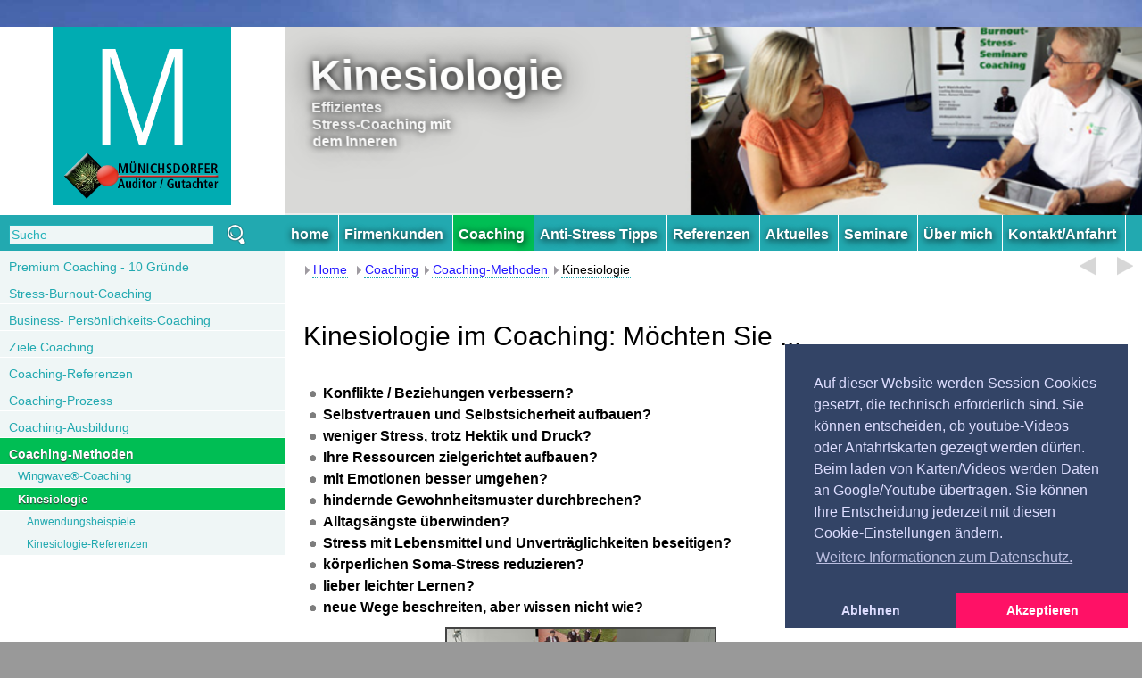

--- FILE ---
content_type: text/html; charset=UTF-8
request_url: https://stressbewaeltigung-muenchen.de/pages/privatkunden/coaching-methoden/kinesiologie.php
body_size: 10894
content:
<!DOCTYPE html>
<html lang="de">
<head><meta http-equiv="Content-Type" content="text/html; charset=utf-8"/>
<meta name="language" content="de"/><title>Stressbewältigung - Kinesiologie, Kinesiologie-Coaching</title><meta name="description" content="Kinesiologie hilft einschränkende und stressende Verhaltensmuster und Glaubenssysteme aufzuspüren und umzuwandeln. Kinesiologie hilft, das Gesundsein zu erhalten. "><meta name="keywords" content="Kinesiologie, Psycho-Kinesiologie, touch for Health, Neuro Meridian Kinestetik,Videocoaching,Video-Coaching"><meta name="generator" content="WBCE CMS; https://wbce.org"/><script>
		var WB_URL = 'https://stressbewaeltigung-muenchen.de';
		var LANGUAGE     = 'de';
		var PAGE_ID      = '15';
		var TEMPLATE_DIR = 'https://stressbewaeltigung-muenchen.de/templates/hortal';
		var SESSION_TIMEOUT = '7200';
	</script>

	<script src="https://stressbewaeltigung-muenchen.de/include/jquery/jquery-min.js?1730267890"></script><link rel="stylesheet" href="https://stressbewaeltigung-muenchen.de/modules/ckeditor/frontend.css?1730267890" type="text/css">
	<link rel="stylesheet" href="https://stressbewaeltigung-muenchen.de/modules/socialbaker/frontend.css?1485530840" type="text/css">
	<link rel="stylesheet" href="https://stressbewaeltigung-muenchen.de/modules/cookieconsent/frontend.css?1621782694" type="text/css">
	<link rel="stylesheet" href="https://stressbewaeltigung-muenchen.de/modules/news_img_anywhere/frontend.css?1622253648" type="text/css">
	<link rel="stylesheet" href="https://stressbewaeltigung-muenchen.de/modules/teasers/frontend.css?1624380840" type="text/css"><script src="https://stressbewaeltigung-muenchen.de/include/jquery/jquery-insert.js?1730267890"></script>
	<script src="https://stressbewaeltigung-muenchen.de/include/jquery/jquery-migrate-min.js?1730267890"></script>
	<script src="https://stressbewaeltigung-muenchen.de/include/jquery/jquery_theme.js?1730267890"></script>
	<script src="https://stressbewaeltigung-muenchen.de/modules/colorbox/frontend.js?1666808670"></script>
	<script src="https://stressbewaeltigung-muenchen.de/modules/socialbaker/frontend.js?1485530752"></script>
	<script src="https://stressbewaeltigung-muenchen.de/modules/cookieconsent/frontend.js?1621782694"></script>
	<script src="https://stressbewaeltigung-muenchen.de/modules/news_img_anywhere/frontend.js?1622253648"></script>
	<script src="https://stressbewaeltigung-muenchen.de/modules/teasers/frontend.js?1624355820"></script>

<meta name="viewport" content="width=device-width, initial-scale=1">
<link href="https://stressbewaeltigung-muenchen.de/templates/hortal/editor.css?rs=1764250882" rel="stylesheet" type="text/css" />
<link href="https://stressbewaeltigung-muenchen.de/templates/hortal/template.css?rs=1764250882" rel="stylesheet" type="text/css" />
<link href="https://stressbewaeltigung-muenchen.de/templates/hortal/colorset/colorset.php?rs=1764250882" rel="stylesheet" type="text/css" />
<link rel="stylesheet" href="https://stressbewaeltigung-muenchen.de/templates/hortal/responsive-slider/responsiveslides.css?1484487240" type="text/css" media="screen" /><link rel="stylesheet" href="https://stressbewaeltigung-muenchen.de/modules/outputfilter_dashboard/plugins/opf_jq_colorbox/colorbox/1/colorbox.css?1730267890" type="text/css">


<link rel="stylesheet" href="https://stressbewaeltigung-muenchen.de/modules/teasers/scripts/vegas/vegas.min.css?1603308960" />
<style type="text/css">
@media screen and (max-width: 768px) {#vegasbox-181  {padding-bottom:33% ! important; } }
@media screen and (max-width: 440px) {#vegasbox-181 {padding-bottom:44% ! important; } }
</style>
<style type="text/css">
@media screen and (max-width: 768px) {#vegasbox-119  {padding-bottom:45% ! important; } }
@media screen and (max-width: 440px) {#vegasbox-119 {padding-bottom:60% ! important; } }
</style><script>
window.addEventListener("load", function(){
  window.cookieconsent.initialise({
   type: "opt-in",
   position: "bottom-right",
   theme: "edgeless",
   palette: {
       popup: {
           background: "#346",
           text: "#ddf"
        },
       button: {
           background: "#f16",
           text: "#fff"
        }
    },
   content: {
    "message": "Auf dieser Website werden Session-Cookies gesetzt, die technisch erforderlich sind. Sie können entscheiden, ob youtube-Videos oder Anfahrtskarten gezeigt werden dürfen. Beim laden von Karten/Videos werden Daten an Google/Youtube übertragen. Sie können Ihre Entscheidung jederzeit mit diesen Cookie-Einstellungen ändern.",
    "dismiss": "Ausblenden",
    "allow":   "Akzeptieren",
    "deny":    "Ablehnen",
    "link":    "Weitere Informationen zum Datenschutz.",
    "href":    "https://stressbewaeltigung-muenchen.de/pages/datenschutzerklaerung.php",
    "policy":  "Cookie-Einstellungen"
    },
    onInitialise: function(status) {
      if(status == cookieconsent.status.allow) myScripts();
    },
    onStatusChange: function(status) {
      if (this.hasConsented()) myScripts();
    }
  })
});
function myScripts() {
   // Paste here your scripts that use cookies requiring consent.
   //until here
}
</script>
</head>
<body class="body15"><script>

var menulinks = [];

var qsURL = "https://stressbewaeltigung-muenchen.de/templates/hortal/quicksearch.php";
/*var cookie_permission_url = "https://stressbewaeltigung-muenchen.de/templates/hortal/inc/cookie_permission.php?lang=DE";*/
</script>


<div class="bodybox">	
	<a style="display:none;" href="#beginContent">go to content</a>
	<div class="mobileheader">
	<div id="aprevnext2" class="aprevnext"><span style="display:none;">Prev-Next</span></div>
	<a tabindex="-1" class="toggleMenu" href="#"><span style="display:none;">Mobile Menu</span></a>
	<a href="https://stressbewaeltigung-muenchen.de"><img id="mobile-logo" src="https://stressbewaeltigung-muenchen.de/templates/hortal/img/logo-mobile.png" alt="Logo" /></a>
	</div>
	<div role="banner" id="headerbox"><div class="headertop">
	<div class="logobox"><a class="homelink" href="https://stressbewaeltigung-muenchen.de"><img src="https://stressbewaeltigung-muenchen.de/templates/hortal/img/logo.png" alt="Homepage" /></a></div><!-- end logobox -->
	
	
	<div id="topslider">
<a class="section_anchor" id="wb_181" ></a>

<script>
var tsrs_moddir = 'teasers';

var sliderclassArr = ["","flip-in","timer"];
var PAGE_ID = 15;
var clickbutton_slider = "[Click!]";

</script>
<div id="sectioncontent-181" class="tsrs_content-slider  flip-in timer">

<div id="vegasbox-181" style=" box-sizing: border-box; padding-bottom:22%; width=100%; "><div class="vegasbox_inner"></div></div>


<script>
var vegas_maxfontsize = 48; //integer, 32 -90 
</script>

<!-- see: http://vegas.jaysalvat.com/documentation/settings/ -->
<!--script src="http://zeptojs.com/zepto.min.js"></script-->


<script src="https://stressbewaeltigung-muenchen.de/modules/teasers/scripts/vegas/vegas.min.js?1603308960" type="text/javascript"></script>


<script>
var simpleeffects = false;
if ( $('#sectioncontent-181').hasClass('simple') ) {simpleeffects = true;}
ww = $(window).width();
var transitionArr = [ 'fade', 'fade2', 'slideLeft', 'slideLeft2', 'slideRight', 'slideRight2', 'slideUp', 'slideUp2', 'slideDown', 'slideDown2', 'zoomIn', 'zoomIn2', 'zoomOut', 'zoomOut2', 'swirlLeft', 'swirlLeft2', 'swirlRight', 'swirlRight2', 'burn', 'burn2', 'blur', 'blur2', 'flash', 'flash2' ];
var animationArr = [ 'kenburnsUp', 'kenburnsDown', 'kenburnsLeft', 'kenburnsRight' ];
var vstimer = true;
if (ww < 800 || simpleeffects == true) {
	transitionArr = [ 'fade', 'fade2', 'slideLeft', 'slideLeft2', 'slideRight', 'slideRight2', 'slideUp', 'slideUp2', 'slideDown', 'slideDown2' ],
 	animationArr = [];
	vstimer = false;
}


//http://vegas.jaysalvat.com/documentation/transitions/
//transition: [ 'fade', 'fade2', 'slideLeft', 'slideLeft2', 'slideRight', 'slideRight2', 'slideUp', 'slideUp2', 'slideDown', 'slideDown2', 'zoomIn', 'zoomIn2', 'zoomOut', 'zoomOut2', 'swirlLeft', 'swirlLeft2', 'swirlRight', 'swirlRight2', 'burn', 'burn2', 'blur', 'blur2', 'flash', 'flash2' ]

$("#vegasbox-181").vegas({
	overlay: 'https://stressbewaeltigung-muenchen.de/modules/teasers/scripts/vegas/overlays/02.png',
    slides: [{ src: "https://stressbewaeltigung-muenchen.de/media/teasers-pictures/header/b-kinesiologie-2a.jpg?t=1764250882", title:"Kinesiologie", "longdesc":"Effizientes<br/>Stress-Coaching mit <br/>dem Inneren<br/>", "link":""},{ src: "https://stressbewaeltigung-muenchen.de/media/teasers-pictures/header/b-kinesiologie.jpg?t=1764250882", title:"Kinesiologie", "longdesc":"zielgerichtete <br/>Balancen<br/><br/>", "link":"https://stressbewaeltigung-muenchen.de/pages/privatkunden/coaching-ausbildung.php"},{ src: "https://stressbewaeltigung-muenchen.de/media/teasers-pictures/header/b-wingwave.jpg?t=1764250882", title:"umfangreiche Fortbildung", "longdesc":" z.B. zertifizierter Wingwave-Coach<br/>", "link":"https://stressbewaeltigung-muenchen.de/pages/privatkunden/coaching-methoden/wingwave-coaching.php"}],
	delay: 16000,
	timer: vstimer,
	slide: 0,
	transition: transitionArr,
 	animation: animationArr,

init: function (globalSettings) {
       // console.log("Init");
    },
    play: function (index, slideSettings) {
        //console.log("Play");
    },
    walk: function (index, slideSettings) {
vegas_showslidetitle(181, slideSettings.title, slideSettings.longdesc, slideSettings.link);
        //console.log("Slide index " + index + " image " + slideSettings.src+ " longdesc " + slideSettings.longdesc);
    }


});
</script><div style="clear:both;"></div></div><script>
$( document ).ready(function() {	
	tsrs_CheckSection(181);	
});
$(window).bind('resize orientationchange', function() {
	tsrs_CheckSection(181);	
});
</script>

</div>	</div>
	<div class="menubox">
	<div role="search" id="search_box">			
	<form name="search" id="search" action="https://stressbewaeltigung-muenchen.de/search/index.php" method="get">
	<input type="hidden" name="referrer" value="15" />
	<label><span style="display:none;">Suche</span>
	<input type="text" value="Suche" id="searchstring" name="string" class="searchstring" onfocus="if (this.value=='Suche') {this.value='';}" onkeyup="initsuggestion(this.value);"/>
	</label>
	<input type="image"  class="submitbutton" src="https://stressbewaeltigung-muenchen.de/templates/hortal/img/searchbutton.png" alt="Start" />
	</form><div id="suggestbox"></div>
</div><!-- end searchbox -->		<div role="navigation" id="nav">
					<ul><li class="menu-expand menu-first lev0"><a href="https://stressbewaeltigung-muenchen.de" target="_top" class="lev0 menu-expand menu-first" data-pid=1><span>home</span></a><ul><li class="menu-first menu-last lev1"><a href="https://stressbewaeltigung-muenchen.de/pages/home/videobeitraege-presse.php" target="_top" class="lev1 menu-first menu-last" data-pid=19><span>Videobeiträge Presse</span></a></li></ul></li><li class="menu-expand lev0"><a href="https://stressbewaeltigung-muenchen.de/pages/firmenkunden.php" target="_top" class="lev0 menu-expand" data-pid=17><span>Firmenkunden</span></a><ul><li class="menu-first lev1"><a href="https://stressbewaeltigung-muenchen.de/pages/firmenkunden/vortragsredner-speaker.php" target="_top" class="lev1 menu-first" data-pid=22><span>Vortragsredner Speaker</span></a></li><li class=" lev1"><a href="https://stressbewaeltigung-muenchen.de/pages/firmenkunden/resilienz-fuer-fuehrungskraefte-und-in-der-organisation.php" target="_top" class="lev1 " data-pid=75><span>Resilienz für Organisationen / Führungskräfte </span></a></li><li class=" lev1"><a href="https://stressbewaeltigung-muenchen.de/pages/firmenkunden/burnout-praevention_-fuer-fuehrungskraefte.php" target="_top" class="lev1 " data-pid=89><span>Burnout-Prävention für Führungskräfte</span></a></li><li class=" lev1"><a href="https://stressbewaeltigung-muenchen.de/pages/firmenkunden/gesunde-fuehrung.php" target="_top" class="lev1 " data-pid=70><span>Gesunde Führung</span></a></li><li class="menu-expand lev1"><a href="https://stressbewaeltigung-muenchen.de/pages/firmenkunden/fuehrungskraefte-coaching.php" target="_top" class="lev1 menu-expand" data-pid=45><span>Führungskräfte Coaching</span></a><ul><li class="menu-first menu-last lev2"><a href="https://stressbewaeltigung-muenchen.de/pages/firmenkunden/fuehrungskraefte-coaching/fuehrungskraefte-coaching-referenz.php" target="_top" class="lev2 menu-first menu-last" data-pid=46><span>Führungskräfte Coaching Referenz</span></a></li></ul></li><li class="menu-expand lev1"><a href="https://stressbewaeltigung-muenchen.de/pages/firmenkunden/betriebliche-gesundheitsfoerderung.php" target="_top" class="lev1 menu-expand" data-pid=8><span>betriebliche Gesundheitsförderung</span></a><ul><li class="menu-first lev2"><a href="https://stressbewaeltigung-muenchen.de/pages/firmenkunden/betriebliche-gesundheitsfoerderung/bedarfklaerung-bgm-konzept.php" target="_top" class="lev2 menu-first" data-pid=24><span>Bedarfklärung BGM Konzept</span></a></li><li class=" lev2"><a href="https://stressbewaeltigung-muenchen.de/pages/firmenkunden/betriebliche-gesundheitsfoerderung/gesundheitstage.php" target="_top" class="lev2 " data-pid=25><span>Gesundheitstage</span></a></li><li class="menu-expand lev2"><a href="https://stressbewaeltigung-muenchen.de/pages/firmenkunden/betriebliche-gesundheitsfoerderung/stressmessung.php" target="_top" class="lev2 menu-expand" data-pid=23><span>Stressmessung</span></a><ul><li class="menu-first menu-last lev3"><a href="https://stressbewaeltigung-muenchen.de/pages/firmenkunden/betriebliche-gesundheitsfoerderung/stressmessung/biofeedbacktraining.php" target="_top" class="lev3 menu-first menu-last" data-pid=49><span>Biofeedbacktraining</span></a></li></ul></li><li class="menu-expand lev2"><a href="https://stressbewaeltigung-muenchen.de/pages/firmenkunden/betriebliche-gesundheitsfoerderung/seminareworkshops.php" target="_top" class="lev2 menu-expand" data-pid=26><span>Seminare/Workshops</span></a><ul><li class="menu-first menu-last lev3"><a href="https://stressbewaeltigung-muenchen.de/pages/firmenkunden/betriebliche-gesundheitsfoerderung/seminareworkshops/referenz-seminare.php" target="_top" class="lev3 menu-first menu-last" data-pid=68><span>Referenz Seminare </span></a></li></ul></li><li class="menu-last lev2"><a href="https://stressbewaeltigung-muenchen.de/pages/firmenkunden/betriebliche-gesundheitsfoerderung/referenz-betriebliche-gesundheitsfoerderung.php" target="_top" class="lev2 menu-last" data-pid=67><span>Referenz betriebliche Gesundheitsförderung</span></a></li></ul></li><li class=" lev1"><a href="https://stressbewaeltigung-muenchen.de/pages/firmenkunden/psychische-gefaehrdungsbeurteilung.php" target="_top" class="lev1 " data-pid=30><span>psychische Gefährdungsbeurteilung</span></a></li><li class="menu-expand menu-last lev1"><a href="https://stressbewaeltigung-muenchen.de/pages/firmenkunden/unternehmensreferenzen.php" target="_top" class="lev1 menu-expand menu-last" data-pid=33><span>Unternehmensreferenzen</span></a><ul><li class="menu-first lev2"><a href="https://stressbewaeltigung-muenchen.de/pages/firmenkunden/unternehmensreferenzen/referenz-bayerisches-landessozialgericht.php" target="_top" class="lev2 menu-first" data-pid=66><span>Referenz Bayerisches Landessozialgericht</span></a></li><li class=" lev2"><a href="https://stressbewaeltigung-muenchen.de/pages/firmenkunden/unternehmensreferenzen/referenz-sozialgericht-augsburg.php" target="_top" class="lev2 " data-pid=73><span>Referenz Sozialgericht Augsburg</span></a></li><li class=" lev2"><a href="https://stressbewaeltigung-muenchen.de/pages/firmenkunden/unternehmensreferenzen/referenz-sozialgericht-bayreuth.php" target="_top" class="lev2 " data-pid=108><span>Referenz Sozialgericht Bayreuth</span></a></li><li class="menu-last lev2"><a href="https://stressbewaeltigung-muenchen.de/pages/firmenkunden/unternehmensreferenzen/referenz-sozialgericht-landshut.php" target="_top" class="lev2 menu-last" data-pid=107><span>Referenz Sozialgericht Landshut</span></a></li></ul></li></ul></li><li class="menu-expand menu-parent lev0"><a href="https://stressbewaeltigung-muenchen.de/pages/privatkunden.php" target="_top" class="lev0 menu-expand menu-parent" data-pid=18><span>Coaching</span></a><ul><li class="menu-first lev1"><a href="https://stressbewaeltigung-muenchen.de/pages/privatkunden/10-gruende.php" target="_top" class="lev1 menu-first" data-pid=2><span>Premium  Coaching - 10 Gründe</span></a></li><li class="menu-expand lev1"><a href="https://stressbewaeltigung-muenchen.de/pages/privatkunden/stress-burnout-coaching.php" target="_top" class="lev1 menu-expand" data-pid=31><span>Stress-Burnout-Coaching</span></a><ul><li class="menu-first menu-last lev2"><a href="https://stressbewaeltigung-muenchen.de/pages/privatkunden/stress-burnout-coaching/stress--burnout-coaching-referenz.php" target="_top" class="lev2 menu-first menu-last" data-pid=36><span>Stress- Burnout-Coaching Referenz</span></a></li></ul></li><li class="menu-expand lev1"><a href="https://stressbewaeltigung-muenchen.de/pages/privatkunden/business-coaching-persoenlichkeitscoaching.php" target="_top" class="lev1 menu-expand" data-pid=35><span>Business- Persönlichkeits-Coaching</span></a><ul><li class="menu-first menu-last lev2"><a href="https://stressbewaeltigung-muenchen.de/pages/privatkunden/business-coaching-persoenlichkeitscoaching/business-coaching-referenz.php" target="_top" class="lev2 menu-first menu-last" data-pid=41><span>Business-Coaching Referenz </span></a></li></ul></li><li class=" lev1"><a href="https://stressbewaeltigung-muenchen.de/pages/privatkunden/ziele-coaching.php" target="_top" class="lev1 " data-pid=29><span>Ziele Coaching</span></a></li><li class=" lev1"><a href="https://stressbewaeltigung-muenchen.de/pages/privatkunden/coaching-referenz.php" target="_top" class="lev1 " data-pid=65><span>Coaching-Referenzen</span></a></li><li class=" lev1"><a href="https://stressbewaeltigung-muenchen.de/pages/privatkunden/coaching-prozess.php" target="_top" class="lev1 " data-pid=86><span>Coaching-Prozess</span></a></li><li class=" lev1"><a href="https://stressbewaeltigung-muenchen.de/pages/privatkunden/coaching-ausbildung.php" target="_top" class="lev1 " data-pid=37><span>Coaching-Ausbildung</span></a></li><li class="menu-expand menu-parent menu-last lev1"><a href="https://stressbewaeltigung-muenchen.de/pages/privatkunden/coaching-methoden.php" target="_top" class="lev1 menu-expand menu-parent menu-last" data-pid=27><span>Coaching-Methoden</span></a><ul><li class="menu-expand menu-sibling menu-first lev2"><a href="https://stressbewaeltigung-muenchen.de/pages/privatkunden/coaching-methoden/wingwave-coaching.php" target="_top" class="lev2 menu-expand menu-sibling menu-first" data-pid=28><span>Wingwave®-Coaching</span></a><ul><li class="menu-first menu-last lev3"><a href="https://stressbewaeltigung-muenchen.de/pages/privatkunden/coaching-methoden/wingwave-coaching/referenz-wingwaver-coaching.php" target="_top" class="lev3 menu-first menu-last" data-pid=43><span>Referenz Wingwave®-Coaching</span></a></li></ul></li><li class="menu-expand menu-current menu-last lev2"><a href="https://stressbewaeltigung-muenchen.de/pages/privatkunden/coaching-methoden/kinesiologie.php" target="_top" class="lev2 menu-expand menu-current menu-last" data-pid=15><span>Kinesiologie</span></a><ul><li class="menu-child menu-first lev3"><a href="https://stressbewaeltigung-muenchen.de/pages/privatkunden/coaching-methoden/kinesiologie/kinesiologie-anwendungsbeispiele.php" target="_top" class="lev3 menu-child menu-first" data-pid=16><span>Anwendungsbeispiele</span></a></li><li class="menu-child menu-last lev3"><a href="https://stressbewaeltigung-muenchen.de/pages/privatkunden/coaching-methoden/kinesiologie/kinesiologie-referenzen.php" target="_top" class="lev3 menu-child menu-last" data-pid=42><span>Kinesiologie-Referenzen</span></a></li></ul></li></ul></li></ul></li><li class="menu-expand lev0"><a href="https://stressbewaeltigung-muenchen.de/pages/hilfe-bei-stress-und-burnout.php" target="_top" class="lev0 menu-expand" data-pid=47><span>Anti-Stress Tipps</span></a><ul><li class="menu-first lev1"><a href="https://stressbewaeltigung-muenchen.de/pages/hilfe-bei-stress-und-burnout/erste-hilfe-bei-akuten-stress.php" target="_top" class="lev1 menu-first" data-pid=100><span>erste Hilfe bei akuten Stress</span></a></li><li class=" lev1"><a href="https://stressbewaeltigung-muenchen.de/pages/hilfe-bei-stress-und-burnout/ist-stress-immer-schaedlich.php" target="_top" class="lev1 " data-pid=106><span>Ist Stress immer schädlich</span></a></li><li class=" lev1"><a href="https://stressbewaeltigung-muenchen.de/pages/hilfe-bei-stress-und-burnout/stress-versus-leistung.php" target="_top" class="lev1 " data-pid=94><span>Stress versus Leistung</span></a></li><li class=" lev1"><a href="https://stressbewaeltigung-muenchen.de/pages/hilfe-bei-stress-und-burnout/gedankenstop-methode.php" target="_top" class="lev1 " data-pid=99><span>Gedankenstop-Methode</span></a></li><li class=" lev1"><a href="https://stressbewaeltigung-muenchen.de/pages/hilfe-bei-stress-und-burnout/die-kraft-der-pausen.php" target="_top" class="lev1 " data-pid=84><span>Die Kraft der Pausen</span></a></li><li class=" lev1"><a href="https://stressbewaeltigung-muenchen.de/pages/hilfe-bei-stress-und-burnout/uebungen-fuers-homeoffice.php" target="_top" class="lev1 " data-pid=85><span>Übungen fürs Homeoffice</span></a></li><li class=" lev1"><a href="https://stressbewaeltigung-muenchen.de/pages/hilfe-bei-stress-und-burnout/entspannung.php" target="_top" class="lev1 " data-pid=50><span>Entspannung</span></a></li><li class=" lev1"><a href="https://stressbewaeltigung-muenchen.de/pages/hilfe-bei-stress-und-burnout/achtsamkeit.php" target="_top" class="lev1 " data-pid=78><span>Achtsamkeit</span></a></li><li class="menu-expand lev1"><a href="https://stressbewaeltigung-muenchen.de/pages/hilfe-bei-stress-und-burnout/selbstmanagement.php" target="_top" class="lev1 menu-expand" data-pid=91><span>Selbstmanagement</span></a><ul><li class="menu-first menu-last lev2"><a href="https://stressbewaeltigung-muenchen.de/pages/hilfe-bei-stress-und-burnout/selbstmanagement/10-regeln-fuer-ein-erfolgreiches-zeitmanagement.php" target="_top" class="lev2 menu-first menu-last" data-pid=93><span>10 Regeln für ein erfolgreiches Zeitmanagement</span></a></li></ul></li><li class=" lev1"><a href="https://stressbewaeltigung-muenchen.de/pages/hilfe-bei-stress-und-burnout/resilienz.php" target="_top" class="lev1 " data-pid=38><span>Resilienz fördern</span></a></li><li class=" lev1"><a href="https://stressbewaeltigung-muenchen.de/pages/hilfe-bei-stress-und-burnout/stressmessung.php" target="_top" class="lev1 " data-pid=21><span>Stressmessung</span></a></li><li class=" lev1"><a href="https://stressbewaeltigung-muenchen.de/pages/hilfe-bei-stress-und-burnout/biofeedback.php" target="_top" class="lev1 " data-pid=48><span>Biofeedback</span></a></li><li class=" lev1"><a href="https://stressbewaeltigung-muenchen.de/pages/hilfe-bei-stress-und-burnout/weniger-schokolade-essen-mit-genusstraining.php" target="_top" class="lev1 " data-pid=95><span>weniger Schokolade essen mit Genusstraining</span></a></li><li class="menu-expand lev1"><a href="https://stressbewaeltigung-muenchen.de/pages/hilfe-bei-stress-und-burnout/schlaf--lt----gt--stress.php" target="_top" class="lev1 menu-expand" data-pid=102><span>Schlaf &lt;==&gt; Stress</span></a><ul><li class="menu-expand menu-first menu-last lev2"><a href="https://stressbewaeltigung-muenchen.de/pages/hilfe-bei-stress-und-burnout/schlaf--lt----gt--stress/tipps-fuer-besseren-schlaf.php" target="_top" class="lev2 menu-expand menu-first menu-last" data-pid=103><span>Tipps für besseren Schlaf</span></a><ul><li class="menu-first lev3"><a href="https://stressbewaeltigung-muenchen.de/pages/hilfe-bei-stress-und-burnout/schlaf--lt----gt--stress/tipps-fuer-besseren-schlaf/tiefschlaf.php" target="_top" class="lev3 menu-first" data-pid=104><span>Tiefschlaf</span></a></li><li class="menu-last lev3"><a href="https://stressbewaeltigung-muenchen.de/pages/hilfe-bei-stress-und-burnout/schlaf--lt----gt--stress/tipps-fuer-besseren-schlaf/rem-schlaf.php" target="_top" class="lev3 menu-last" data-pid=105><span>REM-Schlaf</span></a></li></ul></li></ul></li><li class=" lev1"><a href="https://stressbewaeltigung-muenchen.de/pages/hilfe-bei-stress-und-burnout/tipps-zum-stressabbau.php" target="_top" class="lev1 " data-pid=64><span>Übungen Stressabbau</span></a></li><li class="menu-last lev1"><a href="https://stressbewaeltigung-muenchen.de/pages/hilfe-bei-stress-und-burnout/nuetzliche-tipps-aus-meinen-seminaren.php" target="_top" class="lev1 menu-last" data-pid=87><span>Nützliche Tipps aus meinen Seminaren</span></a></li></ul></li><li class=" lev0"><a href="https://stressbewaeltigung-muenchen.de/pages/referenzen.php" target="_top" class="lev0 " data-pid=3><span>Referenzen</span></a></li><li class=" lev0"><a href="https://stressbewaeltigung-muenchen.de/pages/aktuelles.php" target="_top" class="lev0 " data-pid=9><span>Aktuelles</span></a></li><li class="menu-expand lev0"><a href="https://stressbewaeltigung-muenchen.de/pages/seminare-workshop.php" target="_top" class="lev0 menu-expand" data-pid=81><span>Seminare </span></a><ul><li class="menu-first lev1"><a href="https://stressbewaeltigung-muenchen.de/pages/seminare-workshop/online-seminare-workshop.php" target="_top" class="lev1 menu-first" data-pid=80><span>Resilienz - widerstandsfähiger werden</span></a></li><li class="menu-last lev1"><a href="https://stressbewaeltigung-muenchen.de/pages/seminare-workshop/seminar-stress--burnout-praevention.php" target="_top" class="lev1 menu-last" data-pid=51><span>Seminar Stress- Burnout-Prävention</span></a></li></ul></li><li class="menu-expand lev0"><a href="https://stressbewaeltigung-muenchen.de/pages/ueeber-mich.php" target="_top" class="lev0 menu-expand" data-pid=10><span>Über mich </span></a><ul><li class="menu-first lev1"><a href="https://stressbewaeltigung-muenchen.de/pages/ueeber-mich/qualifikation.php" target="_top" class="lev1 menu-first" data-pid=34><span>Qualifikation</span></a></li><li class=" lev1"><a href="https://stressbewaeltigung-muenchen.de/pages/ueeber-mich/qualifikation-timeline.php" target="_top" class="lev1 " data-pid=92><span>Qualifikation als Timeline</span></a></li><li class="menu-last lev1"><a href="https://stressbewaeltigung-muenchen.de/pages/ueeber-mich/timeline.php" target="_top" class="lev1 menu-last" data-pid=88><span>Timeline</span></a></li></ul></li><li class="menu-expand menu-last lev0"><a href="https://stressbewaeltigung-muenchen.de/pages/kontakt-anfahrt.php" target="_top" class="lev0 menu-expand menu-last" data-pid=20><span>Kontakt/Anfahrt</span></a><ul><li class="menu-first lev1"><a href="https://stressbewaeltigung-muenchen.de/pages/kontaktanfahrt/datenschutzerklaerung.php" target="_top" class="lev1 menu-first" data-pid=76><span>Datenschutzerklärung</span></a></li><li class=" lev1"><a href="https://stressbewaeltigung-muenchen.de/pages/kontaktanfahrt/impressum.php" target="_top" class="lev1 " data-pid=77><span>Impressum</span></a></li><li class="menu-last lev1"><a href="https://stressbewaeltigung-muenchen.de/pages/kontakt-anfahrt/datenschutzerklaerung-social-media.php" target="_top" class="lev1 menu-last" data-pid=83><span>Datenschutzerklärung Social-Media</span></a></li></ul></li></ul><div style="clear:both;"></div>
		</div><!-- end nav --></div><!-- end menuebox -->
		<div style="clear:both;"></div>			
	</div><!-- end headerbox -->
	<div id="headerbox_replace"></div>
	
	<div class="leftbox"><div id="leftmenu"><ul><li ><a class="menu-first lev1" href="https://stressbewaeltigung-muenchen.de/pages/privatkunden/10-gruende.php">Premium  Coaching - 10 Gründe</a></li><li ><a class="menu-expand lev1" href="https://stressbewaeltigung-muenchen.de/pages/privatkunden/stress-burnout-coaching.php">Stress-Burnout-Coaching</a></li><li ><a class="menu-expand lev1" href="https://stressbewaeltigung-muenchen.de/pages/privatkunden/business-coaching-persoenlichkeitscoaching.php">Business- Persönlichkeits-Coaching</a></li><li ><a class=" lev1" href="https://stressbewaeltigung-muenchen.de/pages/privatkunden/ziele-coaching.php">Ziele Coaching</a></li><li ><a class=" lev1" href="https://stressbewaeltigung-muenchen.de/pages/privatkunden/coaching-referenz.php">Coaching-Referenzen</a></li><li ><a class=" lev1" href="https://stressbewaeltigung-muenchen.de/pages/privatkunden/coaching-prozess.php">Coaching-Prozess</a></li><li ><a class=" lev1" href="https://stressbewaeltigung-muenchen.de/pages/privatkunden/coaching-ausbildung.php">Coaching-Ausbildung</a></li><li ><a class="menu-expand menu-parent menu-last lev1" href="https://stressbewaeltigung-muenchen.de/pages/privatkunden/coaching-methoden.php">Coaching-Methoden</a><ul><li ><a class="menu-expand menu-sibling menu-first lev2" href="https://stressbewaeltigung-muenchen.de/pages/privatkunden/coaching-methoden/wingwave-coaching.php">Wingwave®-Coaching</a></li><li ><a class="menu-expand menu-current menu-last lev2" href="https://stressbewaeltigung-muenchen.de/pages/privatkunden/coaching-methoden/kinesiologie.php">Kinesiologie</a><ul><li ><a class="menu-child menu-first lev3" href="https://stressbewaeltigung-muenchen.de/pages/privatkunden/coaching-methoden/kinesiologie/kinesiologie-anwendungsbeispiele.php">Anwendungsbeispiele</a></li><li ><a class="menu-child menu-last lev3" href="https://stressbewaeltigung-muenchen.de/pages/privatkunden/coaching-methoden/kinesiologie/kinesiologie-referenzen.php">Kinesiologie-Referenzen</a></li></ul></li></ul></li></ul></div>	
	</div><!--end leftbox-->
	
	
	<div class="mainbox contentbox">
		<div class="breadcrumbs"><div id="aprevnext" class="aprevnext"><span style="display:none;">Prev-Next</span></div><div class="innerbc">
		
		<span><a href="https://stressbewaeltigung-muenchen.de">Home</a></span> <span class="menu-expand menu-parent"><a href="https://stressbewaeltigung-muenchen.de/pages/privatkunden.php" target="_top" title="Privatkunden Stressabbau Persönlichkeitsentwicklung">Coaching</a></span><span class="menu-expand menu-parent menu-last"><a href="https://stressbewaeltigung-muenchen.de/pages/privatkunden/coaching-methoden.php" target="_top" title="Coaching-Methoden">Coaching-Methoden</a></span><span class="menu-expand menu-current menu-last"><a href="https://stressbewaeltigung-muenchen.de/pages/privatkunden/coaching-methoden/kinesiologie.php" target="_top" title="Kinesiologie, Kinesiologie-Coaching">Kinesiologie</a></span></div><div id="beginContent" style="clear:both;"></div></div><!-- end breadcrumbs -->
	
		<div class="widetop">
<a class="section_anchor" id="wb_35" ></a>
<p>&nbsp;</p>

<h1 style="margin-left: 20px;"><span style="font-size: 30px;"><span style="color: rgb(0, 0, 0);">Kinesiologie im Coaching: M&ouml;chten Sie ...</span></span></h1>
</div><div  role="main" class="maincontent contentnarrow">
<a class="section_anchor" id="wb_33" ></a>
<ul>
	<li><strong><span style="color:#000000;">Konflikte / Beziehungen verbessern?</span></strong></li>
	<li><strong><span style="color:#000000;">Selbstvertrauen und Selbstsicherheit aufbauen?</span></strong></li>
	<li><strong><span style="color:#000000;">weniger Stress, trotz Hektik und Druck?</span></strong></li>
	<li><strong><span style="color:#000000;">Ihre Ressourcen zielgerichtet aufbauen?</span></strong></li>
	<li><strong><span style="color:#000000;">mit Emotionen besser umgehen?</span></strong></li>
	<li><strong><span style="color:#000000;">hindernde Gewohnheitsmuster durchbrechen?</span></strong></li>
	<li><strong><span style="color:#000000;">Alltags&auml;ngste &uuml;berwinden?</span></strong></li>
	<li><strong><span style="color:#000000;">Stress mit Lebensmittel und Unvertr&auml;glichkeiten beseitigen?</span></strong></li>
	<li><strong><span style="color:#000000;">k&ouml;rperlichen Soma-Stress reduzieren?</span></strong></li>
	<li><strong><span style="color:#000000;">lieber leichter Lernen?</span></strong></li>
	<li><strong><span style="color:#000000;">neue Wege beschreiten, aber wissen nicht wie?</span></strong></li>
</ul>

<p style="text-align: center;"><img alt="Kurt Münichsdorfer ermittelt das indiviuelle Stressprofil" class="prettyphoto" height="160" src="http://stressbewaeltigung-muenchen.de/media/Kinesiologie-web-2.jpg" style=" border-width: 2px; border-style: solid;" /></p>

<p>Kinesiologie hilft, das Gesundsein zu erhalten, das Leben erf&uuml;llter zu gestalten und klarer zu unterscheiden, was den Lebensweg f&ouml;rdert oder behindert. Sie f&uuml;hrt zu Ausgeglichenheit, Wohlbefinden und einer neuen Qualit&auml;t von Lebenslust und Lebensfreude.<br />
Kinesiologie hilft einschr&auml;nkende stressende Verhaltensmuster und Glaubenssysteme aufzusp&uuml;ren und umzuwandeln.</p>

<p><br />
<br />
<strong>Buchen Sie jetzt Termine nach Absprache</strong>&nbsp;<br />
<strong>unter 089 8890 1380</strong> oder<a href="https://stressbewaeltigung-muenchen.de/pages/kontakt-anfahrt.php"><strong> </strong><strong>jetzt per Mai</strong></a><strong><a href="#">l</a></strong></p>

<p><a href="https://stressbewaeltigung-muenchen.de/pages/referenzen.php">Viele Klienten haben mir ihr Vertrauen geschenkt, lesen Sie&nbsp; hier einige Aussagen</a></p>
</div><div class="sidebar sidebar1" ><div role="complementary" class="inner">
<a class="section_anchor" id="wb_34" ></a>
<div>&nbsp;
</div>
<div>
<img alt="Kurt Münichsdorfer ermittelt das indiviuelle Stressprofil" class="colorbox" src="http://stressbewaeltigung-muenchen.de/media/Kinesiologie-web-2.jpg" style="height: 160px; max-with: 160px;" />
</div>
<div>&nbsp;
</div>
<div>Im Gespr&auml;ch mittels Testung der Stressreaktion wird ein indiviuelles Stressprofil erstellt.
</div>
<div>&nbsp;
</div>
<div>&nbsp;
</div>
<div>
<img alt="Test und Ausgleich von körperlichen Blockaden" class="prettyphoto" src="http://stressbewaeltigung-muenchen.de/media/Kinesiologie-web-1.jpg" style="width: 200px; height: 160px;" />
</div>
<div>&nbsp;
</div>
<div>
<p>kinesiologische Muskelbalance</p>

<p>&nbsp;</p>

<p>
<img alt="" src="https://stressbewaeltigung-muenchen.de/media/Kinesiologie-Button.jpg" style="width: 200px; height: 136px;" /></p>

<p>ESR -Stressrelease</p>
</div>

<div>&nbsp;
</div>

<p><br />
<br />
&nbsp;<span style="font-size: 14px;"><strong> 
<a href="http://stressbewaeltigung-muenchen.de/media/Flyer-Kinesiologie-2013.pdf" target="_blank"><strong>detailierte Information im Flyer </strong></a></strong></span></p>

<hr />
<p>&nbsp;</p>

<p>&nbsp;&nbsp;&nbsp; 
<a href="http://stressbewaeltigung-muenchen.de/media/Diplom-Kinesiologe-web.JPG" rel="prettyPhoto"> </a></p>
</div><div style="clear:left; height:1px;"></div></div><!-- end sidebar -->	
	</div><!-- end mainbox -->
	<div class="widebottom">
<a class="section_anchor" id="wb_60" ></a>
<h3 style="text-align: center;"><span style="color: rgb(0,
 0,
 0);">&nbsp;- Interessante Informationen-</span></h3>

<a class="section_anchor" id="wb_102" ></a>

<script>
var tsrs_moddir = 'teasers';

var sliderclassArr = ["overlay","flip-in"];
var PAGE_ID = 15;
var clickbutton_slider = "[Click!]";

</script>
<div id="sectioncontent-102" class="tsrs_content-teaser shadow border smalltext linkmarker blur-rev flip-in"><div class="tsrs_wrapper tsrs_default tsrs_default-4" id="tsrs_wrapper-102"><div class="tsrs_block tsrs_block4 tsrs_block_narrow1 has_link" id="tsrs_block-75" ><div class="tsrs_block_inner tsrs_active2 tsrs_template3 tsrs_pictype_img" data-active=2 data-template=3 ><div class="tsrs_content">
		<div class="tsrs_picture_box tsrs_picture_box3 has_link">
		
		<a  class="tsrs_picture_link"    href="https://stressbewaeltigung-muenchen.de/pages/privatkunden/coaching-methoden/kinesiologie/kinesiologie-anwendungsbeispiele.php">
		<span id="gupbgpic-102-75" class="tsrs_aspan-75 a_bgspan" style="background-image: url(https://stressbewaeltigung-muenchen.de/media/teasers-pictures/fotolia_46208242_subscription_monthly_m.jpg)">
			<img id="guppic-102-75" class="tsrs_picture " data-fld="picture"  src="https://stressbewaeltigung-muenchen.de/media/teasers-pictures/fotolia_46208242_subscription_monthly_m.jpg" alt="" />
			<i class=""  ></i>
		</span>
		<span class="linkmarker"></span><span class="tsrs_clear"></span></a>
		
		<div id="gup_jsbox_img-75"></div></div>
	<h3  class=" tsrs_text" data-fld="title">Kinesiologie Beispiele</h3>
	<div  class=" tsrs_text" data-fld="text">Sehen Sie hier einige Anwendungen für  kinesiologische Balancen</div>	
	</div><a class="tsrs_button wblink" href="https://stressbewaeltigung-muenchen.de/pages/privatkunden/coaching-methoden/kinesiologie/kinesiologie-anwendungsbeispiele.php" ><span>Click!</span></a><span class="tsrs_clear"></span></div><!-- //tsrs_block_inner --></div><!-- //tsrs_block --><div class="tsrs_block tsrs_block4 tsrs_block_narrow2 has_link" id="tsrs_block-73" ><div class="tsrs_block_inner tsrs_active1 tsrs_template3 tsrs_pictype_img" data-active=1 data-template=3 ><div class="tsrs_content">
		<div class="tsrs_picture_box tsrs_picture_box3 has_link">
		
		<a  class="tsrs_picture_link"    href="https://stressbewaeltigung-muenchen.de/pages/privatkunden/10-gruende.php">
		<span id="gupbgpic-102-73" class="tsrs_aspan-73 a_bgspan" style="background-image: url(https://stressbewaeltigung-muenchen.de/media/teasers-pictures/gewinner-norm.jpg)">
			<img id="guppic-102-73" class="tsrs_picture " data-fld="picture"  src="https://stressbewaeltigung-muenchen.de/media/teasers-pictures/gewinner-norm.jpg" alt="" />
			<i class=""  ></i>
		</span>
		<span class="linkmarker"></span><span class="tsrs_clear"></span></a>
		
		<div id="gup_jsbox_img-73"></div></div>
	<h3  class=" tsrs_text" data-fld="title">Coaching der Spitzenklasse</h3>
	<div  class=" tsrs_text" data-fld="text">sehen Sie hier wie die Kinesiologie im Coaching-Prozess eingebettet ist</div>	
	</div><a class="tsrs_button wblink" href="https://stressbewaeltigung-muenchen.de/pages/privatkunden/10-gruende.php" ><span>Click!</span></a><span class="tsrs_clear"></span></div><!-- //tsrs_block_inner --></div><!-- //tsrs_block --><div class="tsrs_block tsrs_block4 tsrs_block_narrow1 has_link" id="tsrs_block-74" ><div class="tsrs_block_inner tsrs_active1 tsrs_template3 tsrs_pictype_img" data-active=1 data-template=3 ><div class="tsrs_content">
		<div class="tsrs_picture_box tsrs_picture_box3 has_link">
		
		<a  class="tsrs_picture_link"    href="https://stressbewaeltigung-muenchen.de/pages/hilfe-bei-stress-und-burnout/resilienz.php">
		<span id="gupbgpic-102-74" class="tsrs_aspan-74 a_bgspan" style="background-image: url(https://stressbewaeltigung-muenchen.de/media/teasers-pictures/resiliez.jpg)">
			<img id="guppic-102-74" class="tsrs_picture " data-fld="picture"  src="https://stressbewaeltigung-muenchen.de/media/teasers-pictures/resiliez.jpg" alt="" />
			<i class=""  ></i>
		</span>
		<span class="linkmarker"></span><span class="tsrs_clear"></span></a>
		
		<div id="gup_jsbox_img-74"></div></div>
	<h3  class=" tsrs_text" data-fld="title">Stärken Sie Ihre Widerstandskraft</h3>
	<div  class=" tsrs_text" data-fld="text">gestärkt aus einer Krise hervorgehen, das ist das Ziel der Resilienz.</div>	
	</div><a class="tsrs_button wblink" href="https://stressbewaeltigung-muenchen.de/pages/hilfe-bei-stress-und-burnout/resilienz.php" ><span>Click!</span></a><span class="tsrs_clear"></span></div><!-- //tsrs_block_inner --></div><!-- //tsrs_block --><div class="tsrs_block tsrs_block4 tsrs_block_narrow2 has_link" id="tsrs_block-76" ><div class="tsrs_block_inner tsrs_active1 tsrs_template3 tsrs_pictype_img" data-active=1 data-template=3 ><div class="tsrs_content">
		<div class="tsrs_picture_box tsrs_picture_box3 has_link">
		
		<a  class="tsrs_picture_link"    href="https://stressbewaeltigung-muenchen.de/pages/referenzen.php">
		<span id="gupbgpic-102-76" class="tsrs_aspan-76 a_bgspan" style="background-image: url(https://stressbewaeltigung-muenchen.de/media/teasers-pictures/smilie-einzeln.jpg)">
			<img id="guppic-102-76" class="tsrs_picture " data-fld="picture"  src="https://stressbewaeltigung-muenchen.de/media/teasers-pictures/smilie-einzeln.jpg" alt="" />
			<i class=""  ></i>
		</span>
		<span class="linkmarker"></span><span class="tsrs_clear"></span></a>
		
		<div id="gup_jsbox_img-76"></div></div>
	<h3  class=" tsrs_text" data-fld="title">zufriedende Kunden -<br />
langjährige Erfahrung</h3>
	<div  class=" tsrs_text" data-fld="text">lesen sie mehr</div>	
	</div><a class="tsrs_button wblink" href="https://stressbewaeltigung-muenchen.de/pages/referenzen.php" ><span>Click!</span></a><span class="tsrs_clear"></span></div><!-- //tsrs_block_inner --></div><!-- //tsrs_block --></div><!--//id="tsrs_wrapper-102" --><!--div id="tsrs_textreplace"></div-->
<div style="clear:both"></div>
<div style="clear:both;"></div></div><script>
$( document ).ready(function() {	
	tsrs_CheckSection(102);	
});
$(window).bind('resize orientationchange', function() {
	tsrs_CheckSection(102);	
});
</script>


<a class="section_anchor" id="wb_119" ></a>

<script>
var tsrs_moddir = 'teasers';

var sliderclassArr = ["flip-in"];
var PAGE_ID = 15;
var clickbutton_slider = "[Click!]";

</script>
<div id="sectioncontent-119" class="tsrs_content-slider flip-in">

<div id="vegasbox-119" style=" box-sizing: border-box; padding-bottom:30%; width=100%; "><div class="vegasbox_inner"></div></div>


<script>
var vegas_maxfontsize = 48; //integer, 32 -90 
</script>

<!-- see: http://vegas.jaysalvat.com/documentation/settings/ -->
<!--script src="http://zeptojs.com/zepto.min.js"></script-->


<script src="https://stressbewaeltigung-muenchen.de/modules/teasers/scripts/vegas/vegas.min.js?1603308960" type="text/javascript"></script>


<script>
var simpleeffects = false;
if ( $('#sectioncontent-119').hasClass('simple') ) {simpleeffects = true;}
ww = $(window).width();
var transitionArr = [ 'fade', 'fade2', 'slideLeft', 'slideLeft2', 'slideRight', 'slideRight2', 'slideUp', 'slideUp2', 'slideDown', 'slideDown2', 'zoomIn', 'zoomIn2', 'zoomOut', 'zoomOut2', 'swirlLeft', 'swirlLeft2', 'swirlRight', 'swirlRight2', 'burn', 'burn2', 'blur', 'blur2', 'flash', 'flash2' ];
var animationArr = [ 'kenburnsUp', 'kenburnsDown', 'kenburnsLeft', 'kenburnsRight' ];
var vstimer = true;
if (ww < 800 || simpleeffects == true) {
	transitionArr = [ 'fade', 'fade2', 'slideLeft', 'slideLeft2', 'slideRight', 'slideRight2', 'slideUp', 'slideUp2', 'slideDown', 'slideDown2' ],
 	animationArr = [];
	vstimer = false;
}


//http://vegas.jaysalvat.com/documentation/transitions/
//transition: [ 'fade', 'fade2', 'slideLeft', 'slideLeft2', 'slideRight', 'slideRight2', 'slideUp', 'slideUp2', 'slideDown', 'slideDown2', 'zoomIn', 'zoomIn2', 'zoomOut', 'zoomOut2', 'swirlLeft', 'swirlLeft2', 'swirlRight', 'swirlRight2', 'burn', 'burn2', 'blur', 'blur2', 'flash', 'flash2' ]

$("#vegasbox-119").vegas({
	overlay: 'https://stressbewaeltigung-muenchen.de/modules/teasers/scripts/vegas/overlays/02.png',
    slides: [{ src: "https://stressbewaeltigung-muenchen.de/media/teasers-pictures/header/head-slides-kinesiologie3.jpg?t=1764250882", title:" ", "longdesc":" ", "link":""},{ src: "https://stressbewaeltigung-muenchen.de/media/teasers-pictures/header/head-slides-kinesiologie2.jpg?t=1764250882", title:" ", "longdesc":" ", "link":"https://stressbewaeltigung-muenchen.de/pages/referenzen.php"},{ src: "https://stressbewaeltigung-muenchen.de/media/teasers-pictures/header/head-slides-kinesiologie1a.jpg?t=1764250882", title:" ", "longdesc":" ", "link":"https://stressbewaeltigung-muenchen.de/pages/referenzen.php"}],
	delay: 16000,
	timer: vstimer,
	slide: 0,
	transition: transitionArr,
 	animation: animationArr,

init: function (globalSettings) {
       // console.log("Init");
    },
    play: function (index, slideSettings) {
        //console.log("Play");
    },
    walk: function (index, slideSettings) {
vegas_showslidetitle(119, slideSettings.title, slideSettings.longdesc, slideSettings.link);
        //console.log("Slide index " + index + " image " + slideSettings.src+ " longdesc " + slideSettings.longdesc);
    }


});
</script><div style="clear:both;"></div></div><script>
$( document ).ready(function() {	
	tsrs_CheckSection(119);	
});
$(window).bind('resize orientationchange', function() {
	tsrs_CheckSection(119);	
});
</script>

</div>	<div class="clearcontent"></div>

</div><!-- end bodybox -->
<div class="footerbox">
<div class="left"><!--LOGIN_URL, LOGOUT_URL,FORGOT_URL-->
&nbsp;  
</div><!-- end footer left -->
<div role="contentinfo" class="center">
<a id="gototopswitch" href="#" onclick="gototop();return false;"><img src="https://stressbewaeltigung-muenchen.de/templates/hortal/img/up.png" alt="Go to top" title="Go to top"></a>
<div class="footercredits">Template by <a href="https://webdesign-grafik.at/templateinfo.php" target="_blank">webdesign-grafik.at</a></div><p>© 2025 - Kurt Münichsdorfer | <a href="https://stressbewaeltigung-muenchen.de/pages/impressum.php">Impressum</a> | <a href="https://stressbewaeltigung-muenchen.de/pages/datenschutzerklaerung.php">Datenschutz</a>  | <a href="https://stressbewaeltigung-muenchen.de/pages/agb.php">AGB</a>  | <a href="/pages/sitemap.php" title="Sitemap">Sitemap</a> | Realisierung: Kurt Münichsdorfer </a> 
</div><!-- end footer center -->
</div><!-- end footer -->
<a href="#" id="nav2close" class="toggleMenu"><span style="display:none;">Mobiler Menu</span></a><div id="nav2"></div>
<script type="text/javascript" src="https://stressbewaeltigung-muenchen.de/templates/hortal/template.js?1484512800"></script><script src="https://stressbewaeltigung-muenchen.de/modules/outputfilter_dashboard/plugins/opf_jq_colorbox/colorbox/jquery.colorbox-min.js?1730267890"></script>
	<script>
$('.colorbox').colorbox({
            loop:false,
            maxWidth:'90%',
            maxHeight:'90%',
            opacity: '0.7',
            current: 'Bild {current} von {total}'
        });
		</script>
</body>
</html>

--- FILE ---
content_type: text/css
request_url: https://stressbewaeltigung-muenchen.de/modules/news_img_anywhere/frontend.css?1622253648
body_size: -92
content:
@import "css/nia.css";

--- FILE ---
content_type: text/css
request_url: https://stressbewaeltigung-muenchen.de/modules/teasers/frontend.css?1624380840
body_size: 4058
content:
@import url('kram/admin.css');


.tsrs_wrapper { position:relative; padding:10px 0 30px 0; }

.tsrs_block {float:left; position:relative;}
.tsrs_block5  {width:20%; }
.tsrs_block4  {width:25%; }
.tsrs_block3  {width:33.3%; }
.tsrs_block2  {width:50%; }
.tsrs_block1  {width:100%; }
.griddivider {width:100%; clear:both;}

.tsrs_content {float:left; width:100%; padding-bottom:10px; min-height:150px;}
.owl-carousel .tsrs_block {  width: 100%; }


.tsrs_block .tsrs_block_inner {margin:8px; padding:8px; border-radius:8px;  position:relative; overflow-wrap: break-word; word-wrap: break-word; word-break: break-word; hyphens: auto;} /* word-break: break-all*/

.tsrs_block_inner.tsrs_active2 {background: rgba(166,200,20,0.1) url(img/active2.png) no-repeat right bottom  }
.tsrs_block_inner.tsrs_active3 {background: rgba(166,200,20,0.2) url(img/active3.png) no-repeat right bottom  }


.tsrs_picture_box {position:relative;}
.tsrs_block a.tsrs_picture_link {margin-bottom: 8px; display:block; width: 100%; } /*background-position: center center; */
.tsrs_block a.tsrs_picture_link span.a_bgspan {display:block; float:left; width:100%; background-size: 100% auto, auto; background-repeat: no-repeat;  background-position: center center; transition: 0.5s all;}
.tsrs_block .tsrs_picture {width:100%; opacity: 1; float:left; transition: 0.8s all;}

.tsrs_block .linkmarker {display:none; position:absolute; right:5px; bottom:5px; width:24px; height:24px;  background: url(img/linkmarker.png) no-repeat center center; background-size: 100% 100%, auto; opacity:0.5; transition: 0.5s opacity;}
.tsrs_block .tsrs_picture_link:hover .linkmarker {opacity:1;}

.tsrs_clear {display:block; height: 0; clear:both;}

.tsrs_block .tsrs_edit.tsrs_text {border: 2px dotted #009933; background: rgba(255,255,51,0.3);}
.tsrs_block h3 { margin:0; padding:0 0 5px 0;}
.tsrs_block .tsrs_block_inner div ul>br {display:none;} /*stoerende Linebreaks durch nl2br entfernen*/


.tsrs_block .tsrs_picture_box2 a.tsrs_picture_link {position:relative; width: 25%; float:left; margin: 0 3% 3px 0;}


.tsrs_button {display:block; float:left; clear:both; font-weight:bold; border: 2px solid #aaa; margin:5px auto 0 0px; padding:4px 12px 4px 30px; border-radius:20px; background: rgba(0,0,0,0.1) url(img/go.png) no-repeat 10px center; overflow-wrap: none; word-wrap: none; word-break: none; }
.tsrs_button.upl_file {}
.tsrs_button.extern {}
.tsrs_button.internal {}
.tsrs_button.none {visibility: hidden;}

.tsrs_default-1 .tsrs_button.none {display:none;}

.t_center .tsrs_button {padding:4px 12px 4px 12px;}

.tsrs_block a.tsrs_button upl_file[href$=".pdf"] {  padding-left: 30px; }



/*font awesome */
.tsrs_pictype_fa .a_bgspan i {display: block; width: 100%; font-size: 4em;}
.tsrs_template3.tsrs_pictype_fa .a_bgspan i {font-size: 6em; transition: 1s font-size;}
.tsrs_template4.tsrs_pictype_fa .a_bgspan i {font-size: 10em; transition: 1s font-size;}

.tsrs_block .tsrs_pictype_fa .tsrs_picture_box2 a.tsrs_picture_link {width: auto; float:left;}

.circle .tsrs_pictype_fa .tsrs_picture_box a span.a_bgspan {
    margin: 0 0% 0 0%;
    height: auto;
	padding: 10px 0 10px 0;
    border-radius: 0;
	background: transparent url(img/circle.png) no-repeat center center; background-size: auto 100%, auto ! important;

}

.tsrs_block .tsrs_pictype_fa .a_bgspan .tsrs_picture  {display:none; }
.tsrs_block .tsrs_pictype_img .a_bgspan i  {display:none; }
.tsrs_block .tsrs_pictype_fa .gup_button_crop {display:none; }


.tsrs_block a[href$=".pdf"] {
    background-position: 5px center;
    padding-left: 0;
}


/*
.circle .tsrs_picture_box.tsrs_pictype_fa .a_bgspan i { background: transparent url(img/circle.png) no-repeat center center; background-size: auto 100%, auto;}
.circle .tsrs_template2.tsrs_pictype_fa .a_bgspan i {padding: 10px 0 10px 0; background: none;}
*/

/*
.tsrs_block .tsrs_picture_box2.tsrs_pictype_fa a.a_bgspan  { width: auto;}
.tsrs_template2 .tsrs_pictype_fa a_bgspan i {width: auto;}
.tsrs_template2 .tsrs_faicon {float:left;}



.t_center .tsrs_template2 .tsrs_pictype_fa {width: 100%;}
.t_center .tsrs_template2 .tsrs_faicon {float:none;}

.tsrs_faicon {display:block; font-size: 5em; text-align:center;}
.tsrs_template3 .tsrs_faicon {font-size: 6em; transition: 1s font-size;}
.tsrs_template4 .tsrs_faicon {font-size: 10em; transition: 1s font-size;}
.tsrs_block:hover .tsrs_template3 .tsrs_faicon {}
.tsrs_block:hover .tsrs_template4 .tsrs_faicon {}


*/

/*Teasers Effects */

.border .tsrs_block .tsrs_block_inner { border: 1px solid #aaa; }

.t_center .tsrs_block .tsrs_block_inner {text-align:center;}
.t_center .tsrs_block .tsrs_picture_box2 a.tsrs_picture_link {float:none; margin: 0 auto;}
.t_center .tsrs_block .tsrs_button {float:none; width:40%; margin:5px auto;}

.nobuttons .tsrs_button {display:none;}
.linkmarker .tsrs_block .linkmarker {display:block; }
.smalltext .tsrs_block  {font-size: 0.86em; line-height:140%;}


.opaque .tsrs_block  { opacity:0.6; transition: 1s opacity; }
.opaque .tsrs_block:hover { opacity:1; }

.grayscale .tsrs_block .tsrs_block_inner {-webkit-filter: grayscale(100%);  filter: grayscale(100%);}
.grayscale .tsrs_block:hover .tsrs_block_inner {-webkit-filter: grayscale(20%);  filter: grayscale(20%);}

.saturate .tsrs_block .tsrs_block_inner {-webkit-filter: saturate(30%);  filter: saturate(30%);}
.saturate .tsrs_block:hover .tsrs_block_inner {-webkit-filter: saturate(70%);   filter: saturate(70%);}

.sepia .tsrs_block .tsrs_block_inner {-webkit-filter: sepia(60%);  filter: sepia(60%);}
.sepia .tsrs_block:hover .tsrs_block_inner {-webkit-filter: sepia(0);   filter: sepia(0);}

.blur .tsrs_block .tsrs_block_inner {-webkit-filter: blur(3px);  filter: blur(3px);}
.blur .tsrs_block:hover .tsrs_block_inner {-webkit-filter: blur(0);   filter: blur(0);}


.blur-rev .tsrs_block .tsrs_block_inner img.tsrs_picture {-webkit-filter: blur(0);   filter: blur(0);}
.blur-rev .tsrs_block:hover .tsrs_block_inner img.tsrs_picture {-webkit-filter: blur(3px);  filter: blur(3px); opacity: 1;}


.rounded .tsrs_block .tsrs_block_inner img.tsrs_picture {border-radius:20px;}
.rounded .tsrs_block_inner .tsrs_picture_box a {border-radius:20px;}
.rounded .tsrs_block:hover .tsrs_block_inner img.tsrs_picture {border-radius:30px;}
.rounded .tsrs_block_inner .tsrs_picture_box a:hover {border-radius:30px;}

.circle .tsrs_block .tsrs_block_inner img.tsrs_picture {display:none;}
.circle .tsrs_block .tsrs_picture_box2 a.tsrs_picture_link {float:none; margin: 0 auto;}
.circle .tsrs_picture_box3 a.tsrs_picture_link   {width:60%; margin: 0 20% 0 20%; }
.circle .tsrs_picture_box4 a.tsrs_picture_link   {width:80%; margin: 0 10% 0 10%; }

.circle .tsrs_picture_box a span.a_bgspan {margin: 0 0% 0 0%; width:100%; height:0; padding-top:100%; border-radius:50%;  background-size:cover ! important;}

.circle .tsrs_block .tsrs_block_inner {border:none; text-align:center; }
.circle .tsrs_block .tsrs_button {float:none; width:40%; padding: 5px; margin:5px auto;}
.circle .tsrs_block h3.tsrs_text { margin-top:10px;}


/*hover*/
.piczoom .tsrs_block a.tsrs_picture_link:hover .a_bgspan { background-size: 120% auto, auto; transition: 0.8s all; }
.piczoom .tsrs_block:hover .tsrs_picture {opacity: 0}

.hover-out .tsrs_block  {transform:scale(1.0,1.0); transition: 0.8s transform; }
.hover-out .tsrs_block:hover {transform: scale(1.05,1.05);   }

.hover-light .tsrs_block .tsrs_block_inner { transition: 0.8s all; }
.hover-light .tsrs_block .tsrs_block_inner:hover {background-color: rgba(240,240,240,0.4); }

.shadow .tsrs_block .tsrs_block_inner { box-shadow: 0 0 1px 0 rgba(0, 0, 0, 0);  transition: 0.8s all;}
.shadow .tsrs_block .tsrs_block_inner:hover { box-shadow: 0 10px 30px 0 rgba(0, 0, 0, 0.4);}

/*on Screen*/
.fade-in .tsrs_wrapper.checkscroll .tsrs_block .tsrs_block_inner {opacity:0.1; transition: 2s opacity;}
.fade-in .tsrs_wrapper.checkscroll .tsrs_block.on_screen .tsrs_block_inner  {opacity:1;}

.turn-in .tsrs_wrapper.checkscroll .tsrs_block .tsrs_block_inner  {transform: rotate(-360deg) scale(0.2,0.2); transition: 0.5s all; }
.turn-in .tsrs_wrapper.checkscroll .tsrs_block.on_screen  .tsrs_block_inner  {transform: rotate(0deg) scale(1.0,1.0); }

.flip-in .tsrs_wrapper.checkscroll .tsrs_block .tsrs_block_inner  { transform: scale(0.2,0.2) rotateY(90deg) rotateX(90deg); transition: 1s all; }
.flip-in .tsrs_wrapper.checkscroll .tsrs_block.on_screen  .tsrs_block_inner  { transform: scale(1,1) rotateY(0deg) rotateX(0deg); }

.but_no_text .tsrs_button span {display:none; min-height:20px;}
.but_no_text .tsrs_button {width:40px; height:40px; padding:0 0 0 0; border-radius:50%; background-position-x:center;}

.but_center .tsrs_button {display:block; float:none; margin: 5px auto 0 auto;}
.but_right .tsrs_button {display:block; float:right; margin: 5px 0 0 auto;}
.but_big .tsrs_button {width:60px; height:60px; padding:0 0 0 0; border-radius:50%; background-position-x:center;}


/*Slider*/
.vegas-overlay { display:none;}
.overlay .vegas-overlay{ display:block;}

.vegas-timer  { display:none; opacity:0.5}
.timer .vegas-timer { display:block;}
#vegasbox {}
.vegasbox_inner {
	margin-top:3%;
	padding:10px;
	float:left;
	max-width:60%;
	opacity:0;
	background: rgba(0,0,0,0.5);
}
.vegasbox_inner.unsichtbar {
	display:none;
}

.vegasbox_inner a {text-decoration:none;}
.vegasbox_inner h3, .vegasbox_inner p {
	color: #fff ! important; 
	max-width:600px; 
	text-shadow: 0px 0px 10px rgba(0, 0, 0, 1), 0px 0px 40px rgba(0, 0, 0, 1); 
	font-weight:bold;
	margin:0;
}


/*Fade In*/
.fade-in .vegasbox_inner.voodoo { opacity:1; transition: 2s opacity;}

/*slide In*/
.slide-in .vegasbox_inner { opacity:0; margin-left:-60%; transform: scale(0.7);  }
.slide-in .vegasbox_inner.voodoo { opacity:1; margin-left:0;  transform: scale(1); transition: 2s opacity, 1s margin-left, 1s transform;}

/*Flip In*/
.flip-in .vegasbox_inner {
	margin:0;
	padding:3%;
	background: none;
	transition: 0s opacity;
	transform: rotate(0deg) scale(10) skew(0deg) translate(0);
}

.flip-in .vegasbox_inner.voodoo {
	opacity:1;	
	transform: rotate(0deg) scale(1) skew(2deg) translate(0);
	transition: 2s opacity, 1s transform;
}



 

/*Edit*/
.tsrs_block.tsrs_changed {background:rgba(255,221,0,0.2);}


.tsrs_editthis_button, .tsrs_editthis_file_button { position:absolute; cursor: pointer; width: 32px; height: 32px; top:5px; right:5px; z-index: 200; background: transparent url(img/edit32.png) no-repeat center center; opacity: 0.1; transition: 1s opacity;}
.tsrs_block:hover .tsrs_editthis_button {opacity: 1;}

.tsrs_editthis_file_button {bottom:5px; top: auto; left:5px; opacity: 1;}

.tsrs_active_buttons { position:absolute; width: 0; height: 100px; top:50px; right:5px; z-index: 300; opacity:0; transition:1s all; }
.tsrs_block:hover .tsrs_active_buttons { width: 32px; opacity:1; }
.tsrs_active_buttons a { display:block; cursor: pointer; width: 100%; height: 32px; float:left; border-radius:50%;  margin-bottom:5px; background: #444 url(img/active.png) no-repeat; opacity:0.5; transition:1s opacity;}
.tsrs_active_buttons a:hover { opacity:1 }
.tsrs_changed .tsrs_active_buttons {display:none ! important;}

.tsrs_template_buttons { position:absolute; width: 136px; height: 0; top:5px; right:40px; z-index: 300; opacity:0; transition:1s all;}
.tsrs_template_buttons.tsrs_up-down {left:0px; right:auto; width: 66px;}
.tsrs_block:hover .tsrs_template_buttons { height: 32px; opacity:1; }
.tsrs_template_buttons a { display:block; float:left; cursor: pointer; width: 32px; height: 100%; border-radius:50%; margin-right:1px; background: #444 url(img/templates.png) no-repeat; opacity:0.5; transition:1s opacity;  }
.tsrs_template_buttons a:hover { opacity:1 }
.tsrs_template_buttons a.is_chosen { opacity:1; background-color: #000}
.tsrs_changed .tsrs_template_buttons {display:none ! important;}



a.blocksavebutton {display:none; height:40px;width:40px; background: #ffb400 url(img/save.png) no-repeat center center; background-size: 70% 70%; z-index:400; position:absolute; right:0; bottom: 0px; border-radius:50%;}
.tsrs_block.tsrs_changed a.blocksavebutton {display:block;}
.tsrs_block.tsrs_error a.blocksavebutton { display:block; background-color: #cc0000;}

a.allsavebutton {display:none; height:50px;width:50px;  background: #ffb400 url(img/save.png) no-repeat center center; background-size: 70% 70%; text-align:center; z-index:2000; position:absolute; right:0; bottom: -25px; border-radius:50%;}
.tsrs_wrapper.tsrs_changed a.allsavebutton {display:block;}
.tsrs_wrapper.tsrs_error a.blocksavebutton {display:block; background-color: #cc0000;}



.tsrs_linkblock {position:relative; width:70%; height:0; display:none;}
.tsrs_linkblock_inner {width:100%; position:absolute; bottom:-15px; left:0; z-index:300;}
.tsrs_block.tsrs_linkblock_inner {display:block;}
.tsrs_linkblock .gup_img_toolbox { top:-30px;}

.tsrs_block:hover .gup_img_toolbox {opacity:1;}
.tsrs_block:hover .tsrs_linkblock {}


.tsrs_area_settings, .tsrs_area_h3 {display:none; position:relative; z-index:2000;}

.tsrs_set_wrap {height:0px; width:100%; margin-top:-2px; position:relative; clear:both; opacity: 0; transition: 1s opacity}
.tsrs_set_show {display:block; position:relative; z-index:9000; float:right; border-radius:3px; color:#000; text-decoration:none ! important; margin-top:-12px; margin-right:2%; font-size:12px; line-height:100%; padding: 1px 2px;  background: #ffde00; border:1px solid #999; cursor:pointer;}
.tsrs_content-slider .tsrs_set_show{margin-top:-16px; height: 14px;}
.is_narrow .tsrs_teaser_classes {max-width: 96%; clear:both;}

.tsrs_content-slider:hover .tsrs_set_wrap, .tsrs_content-teaser:hover .tsrs_set_wrap  {opacity: 1;}

/* ======================================================================
Smaller boxes */
.tsrs_edit_small .tsrs_template_buttons {
    width: 100px;   
}
.tsrs_edit_small .tsrs_template_buttons a {    
    width: 24px;
    height: 80%; 
	 background: #444 url(img/templates-small.png) no-repeat;   
}


/*Smaller Screens */
@media screen and (max-width: 768px) {
	.griddivider {display:none; clear:none;}
	.tsrs_default .tsrs_block5  {width:50%; }
	.tsrs_default .tsrs_block4  {width:50%; }
	.tsrs_default .tsrs_block3  {width:50%; }
	.tsrs_default .tsrs_block2  {width:100%; }
	.tsrs_default .tsrs_block_narrow1 {clear:left;}
	
	/*Hover entfernen*/
	.tsrs_editthis_button {opacity: 1;}
	.tsrs_block .tsrs_active_buttons { width: 32px; opacity:0.9; }
	.tsrs_active_buttons a { opacity: 0.9 }
	.tsrs_block .tsrs_template_buttons { height: 32px; opacity:0.9; }
	.tsrs_template_buttons a { opacity:0.9;}
	
	.tsrs_block .gup_img_toolbox {opacity:1;}
	.XXtsrs_block .tsrs_linkblock {display:block;}
	

}

@media screen and (max-width: 440px) {
	.tsrs_default .tsrs_block5  {width:50%; }
	.tsrs_default .tsrs_block4  {width:50%; }
	.tsrs_default .tsrs_block3  {width:100%; }
	.tsrs_default .tsrs_block2  {width:100%; }
	
	.tsrs_block.is_single_row  {width:100% ! important; clear:both; }
	.tsrs_block.is_single_row .tsrs_button.none {display: none;}
	.tsrs_block.tsrs_edit .tsrs_button.none {display: block ! important;}

}




--- FILE ---
content_type: text/css
request_url: https://stressbewaeltigung-muenchen.de/templates/hortal/editor.css?rs=1764250882
body_size: 2080
content:
/*@import url(https://fonts.googleapis.com/css?family=Raleway:400,700,400italic,700italic);*/
@import url(colorset/colorset.php);

body { 
	font-family: 'Raleway', sans-serif;	
	font-size: 16px;
	line-height:150%;
	background: #fff;	
}


<div id="fb-root"></div>
  <script>(function(d, s, id) {
    var js, fjs = d.getElementsByTagName(s)[0];
    if (d.getElementById(id)) return;
    js = d.createElement(s); js.id = id;
    js.src = "//connect.facebook.net/en_US/sdk.js#xfbml=1";
    fjs.parentNode.insertBefore(js, fjs);
  }(document, 'script', 'facebook-jssdk'));</script>


a:link, a:visited {
	text-decoration: none;
	transition:0.5s all;
}
a:hover, a:active {;
	text-decoration: underline;
	transition:0.5s all;
}

a img {border:0}	
p a {font-weight:bold;}	
td {vertical-align:top;}

/* ------------------------------------------------ */
h1, h2, h3, h4, h5, h6 { margin: 10px 0 4px 0; line-height: 120%;}
p {margin:0 0 5px 0; }


h1 { 
	font-size: 2.5em;
	font-weight: 300;
	line-height:110%;
}

h2 { font-size: 1.6em; }
h3 { font-size: 1.3em;}
h4 { font-size: 1em; margin:10px 0 0 0;}
h5 { font-size: 0.95em; margin:10px 0 0 0;}
h6 { font-size: 0.9em; margin:3px 0 0 0;}

form {margin: 0;}

hr {
	padding: 10px 0px 5px 0px;
	border: 0;
	clear:both;
}



ul li {	
	padding-bottom: 0px;
	list-style: url(img/lipu.gif);
			
} 

ul {	
	line-height: 150%;
	margin-top: 0;
	margin-bottom: 10px;
	margin-left: 0.7em;
	padding-left: 0.7em;
		
}

ol {	
	line-height: 150%;
	margin-top: 0;
	margin-bottom: 10px;
	margin-left: 0.9em;
	padding-left: 0.9em;		
}


blockquote {
	padding: 6px;	
	margin: 3px 0 20px 0;
}

pre, .code {	
	padding: 6px 0 20px 6px;
	margin: 3px 0 20px 0;	
	font-size:1em;	
	overflow:auto; 
	line-height:2.2em;	
}

address {
	line-height:120%;
	margin: 10px 0 20px 0;
	padding-left: 10px;	
	font-style: normal;
	font-weight: bold;
}


input[type="text"], input[type="submit"], input[type="file"], select,textarea { width:96%; max-width:400px; padding: 3px 1%; margin-bottom:5px;}
input[type="image"] {border:none; background: transparent;}


/*-----------------------------------------------------------------

table {border-collapse:collapse; border:0;}*/


/* Inline font Styles */
/* Pretty styles for changing text in the WYSIWYG editor */

.important	{font-weight:bold;color:#f00;}
.code				{font-family: "Courier New", Courier, mono; letter-spacing: 1px;}

.info-box		{border: 1px solid #cc3; background-color:#dadbe8;padding:4px;}



/*-----------------------------------------------------------------*/	

/* Specials 
p img[align="right"], h3 img[align="right"] {float:right; width:49%; margin: 3px 0 2px 0.5%; height:auto;}
p img[align="left"], h3 img[align="left"] {float:left; width:49%; margin: 3px 1% 2px 0; height:auto;}
*/
/*-----------------------------------------------------------------*/	

/* Standards */

a[href$=".pdf"] {
    background: url(img/pdficon12.png) no-repeat;
    padding-left: 20px;
}

.highlight {background-color:#ffcc00;}

.teaserbutton {
    display: block; clear:both; padding: 5px 10px 5px 10px;  margin: 10px 10px 10px 10px;  text-align: center;  border: 2px solid #ccc;  border-radius: 1.2em; transition: 0.8s all;
	background: rgba(200, 200, 200, 0.5);
}

.teaserbutton:hover {
	background: rgba(50, 50, 50, 0.5); color: #fff;  border-radius: 0.5em;  text-shadow:none;
}

.responsiveVideo, .flex-video {
   position: relative; padding-bottom: 56.25%; padding-top: 30px;  height: 0; overflow: hidden;
}

.responsiveVideo iframe, .flex-video iframe, .responsiveVideo object, .flex-video object, .responsiveVideo embed, .flex-video embed  {
   position: absolute; top: 0; left: 0; width: 100%; height: 100%;
}


editlink {}


table {
	border-collapse:collapse;
	border: none;
}

table.table {
	clear:both;	
	border-collapse:collapse;
	border: none;	
	border-top: 1px solid #666;
	margin: 20px 0 5px 0;
	width:100%;
	font: 0.85em;	
}

table.table caption {font-size:1.1em; text-align:left; }
table.table th {font-size:0.9em; padding: 4px; text-align:left; vertical-align: top;   border: none; border-bottom: 1px solid #999;}
table.table tbody td {font-size:0.9em; padding: 4px; vertical-align: top;  border: none; border-bottom: 1px solid #999;}
table.table tbody tr:hover td {background-color:#eee;}
table.table tbody td p, table.table tbody td h1, table.table tbody td h2, table.table tbody td h3, table.table tbody td h4 {margin: 0; line-height:110%;}

img.picfull {max-width:100%; height:auto;}
img.pic2left {float:left; max-width:48%; margin: 3px 3% 2px 0; height:auto;}
img.pic2right {float:right; max-width:48%; margin: 3px 0 2px 0.9%; height:auto;}

img.pic3left {float:left; max-width:32%; margin: 3px 1.5% 2px 0; height:auto;}
img.pic3right {float:right; max-width:32%; margin: 3px 0 2px 0.3%; height:auto;}

img.pic4left {float:left; max-width:24%; margin: 3px 1% 2px 0; height:auto;}
img.pic4right {float:right; max-width:24%; margin: 3px 0 2px 0.5%; height:auto;}



/*Show and Hide Responsive*/
.hideOnDesktops {display: none;}	

	



/* Small devices (tablets, up to 768px) */
@media (max-width: 768px) {
	img.pic2left, img.pic2right {max-width: 100%;  margin: 3px 0 2px 0;}
	img.pic3left, img.pic3right, img.pic4left, img.pic4right  {max-width: 49%;}
	
	/*Show and Hide Responsive*/
	body .hideOnTablets {display: none;}
	.hideOnDesktops {display: block;}
	
	
	

}

/* Small devices (Smartphone, up to <480px) */
@media (max-width: 479px) {
	img.pic2left, img.pic2right {max-width: 100%;  margin: 3px 0 2px 0;}
	img.pic3left, img.pic3right, img.pic4left, img.pic4right  {max-width: 49%;}
	
	/*Show and Hide Responsive*/
	.hideOnMobiles {display: none;}
	body .hideOnTablets {display: block;}
	body .hideOnDesktops {display: block;}
		
	

}


--- FILE ---
content_type: text/css
request_url: https://stressbewaeltigung-muenchen.de/templates/hortal/template.css?rs=1764250882
body_size: 6317
content:
html, body { 	
	background: #999 url(img/bodybg.jpg) no-repeat fixed;
	-o-background-size: 100% 100%, auto;
	-moz-background-size: 100% 100%, auto;
	-webkit-background-size: 100% 100%, auto;
	background-size: 100% 100%, auto;

	margin: 0; padding: 0;
	height:100%;
}


/* ~~~~~~~~~~~~~~~~~~~~~~~~~~~~~~~~~~~~~~~~~~
	Layout Blocks
~~~~~~~~~~~~~~~~~~~~~~~~~~~~~~~~~~~~~~~~~~ */
.bodybox { /* Holds the page items in place */
	max-width: 1280px;	
	min-height:90%;
	margin: 30px auto 0 auto;
	padding: 0;
	background: #fff;
	box-shadow: 0px 20px 40px -10px rgba(0, 0, 0, 0.4);
}

#headerbox {width: 100%;  margin:0 0 0 0; }

#headerpic, .logobox  {height: 200px;}
/*Top left*/
.logobox {width: 24.9%; float:left;  background: #fff}
a.homelink {width: 100%; height:100%; float:right;  text-align:center; vertical-align:middle;}
a.homelink img { max-width:90%; max-height:100%; }

#headerpic {width: 75%; float:right; overflow:hidden; background-size: 100% auto, auto; background-position: center, center;}
#headerbox_replace {height:0; clear:both;}

/*fixed menu*/
.noheader #headerbox_replace {height: 200px;}
.noheader #headerbox {position:fixed; max-width: 1280px; margin: -110px auto 0 auto; z-index:5000;}
.noheader #headerbox .headertop {display:none; }
.reduced #headerbox {margin: -30px auto 0 auto ! important;  transition:0.5s all;}
#aprevnext2 {display:none;}


#topslider {width: 75%; float:right; } 
#topslider ul, #topslider li {    list-style: none; list-style-type: none; list-style-image: none; margin: 0; padding: 0;}
#topslider img {float:right; width:100%;} 


.search_box {width:25%; float:left;}

.menubox {width: 100%; height:40px; float:left; position:relative;} 
.mobileheader {display:none;}
#opensidebarswitch, #closesidebarswitch{display:none;}





/*left*/

.leftbox {
	margin-left: 0;
	width:25%;
	float:left;
	display:inline;
	min-height: 1px;
	
}

.leftbox .inner {margin:50px 10px 20px 10px; min-height:200px;}
.leftbox .inner img {max-width:100%; height: auto;}




.widetop {width:100%; margin: 0 0 20px 0;}
.widetop, .widebottom {clear:both;}


.mainbox {width:75%;  float:left; display:inline;}



.maincontent { /* main content */
	width: 65%;
	float: left;
	display:inline;
	margin-left: 2%;
	padding-top:10px;
}

.mainbox .contentwide  {width:95%; margin:0 0 0 20px;}

.mainbox .maincontent p img:not([class^="pic"]) { max-width:100%; height:auto ! important;}


.sidebar {
	width: 31%;	
	float: right;
	display:inline;
}
.sidebar .inner { margin: 20px 15px 0 0; font-size:0.9em; line-height:135%}
.sidebar .inner p img { max-width:100%; height:auto ! important;}



.clearcontent {height:100px; clear:both; }

.footerbox {margin: -100px auto 50px auto; height:60px; max-width: 1280px;  font-size:12px; color: #999;}
.footerbox .left {width: 25%; margin:15px 0 0 0; float:left;}
.footerbox  .center {width: 75%; margin: 15px 0 0 0; float:left; }
#gototopswitch {float:right; margin:10px 10px 0 0;}

.responsiveVideo {
   position: relative;
   padding-bottom: 56.25%; padding-top: 30px;
   height: 0;
   overflow: hidden;
}
.responsiveVideo iframe,
  .responsiveVideo object,
 .responsiveVideo embed {
   position: absolute; top: 0; left: 0; width: 100%; height: 100%;
}

/*~~~~~~~~~~~~~~~~~~~~~~~~~~~~~~~~~~~~~~~~~~~~~~~~~~~~~~~~~~~~~~~~~~~~~~~~~~~~~~~~~~~~~~~~~~~~~~~~~~~  */
.breadcrumbs {
	height:30px;
	line-height:100%;
	margin: 0 0 0 0;
	padding: 3px 0 3px 0;
	clear:both;	
}

.innerbc {
	font-size:14px;
	margin:10px 0 0 18px;
	width: 650px;
}

.breadcrumbs .innerbc span {
	background: transparent url(img/bclink.gif) no-repeat; 
	padding: 6px 2px 0px 12px; font-weight: normal; }
	
.breadcrumbs .innerbc a {
	padding:1px;

	text-decoration: none;
}

	
.breadcrumbs .innerbc .menu-current a{
	color: #000000;
}


.aprevnext {display:block; width:90px; height:27px; float:right;}
.aprevnext a {display:block; width:40px; height:27px; float:right; opacity:0.5; border:none;}
.aprevnext a.aprev {background: url(img/prev.png) no-repeat center top;  }
.aprevnext a.anext {background: url(img/next.png) no-repeat center top;  }
.aprevnext a:hover {opacity:0.8}





#nav {
	position:absolute;
	top:0; left:25%;
	width:75%;	
	height: 40px;	
	border: 0;	
	padding:0;	
}

#nav ul,  #nav2 ul {
	list-style-type: none;
	list-style-image: none;
	margin: 0;
	padding: 0;
	width: auto;
	position: relative;
	z-index: 800;

}
#nav ul li,  #nav2 ul li {
	list-style-type: none;
	list-style-image: none;
	margin: 0;
	padding: 0;
}


/* Root Level Link Formatting */
#nav ul li {float: left; color: #fff; text-align: left; font-weight: normal; list-style-type: none; list-style-image: none;}
#nav ul li a {display: block; text-shadow: 1px 2px 8px #000; font-size: 16px; border-right:1px #fff solid; color: #fff; text-decoration: none; font-weight: bold; background-repeat: no-repeat;}
#nav ul li a span {display:block; padding: 10px 10px 6px 6px; }
/* Root Level link hover */
#nav ul li a:hover, #nav li a:focus, #nav li a:active, #nav ul li a.active, #nav a.menu-current, #nav a.menu-parent {color: #fff; background: #217cd7 ; }


/*Current page Customisations*/
#nav li a.menu-current,  #nav li  a.menu-parent {}




/* 2nd Child menu */
#nav  li ul {position: absolute; width: 200px; margin: -3px 0 0 -10000px; opacity:0.0; text-transform: none; border-bottom: 1px solid #fff;  background: url(img/glitzi.png) no-repeat right 0px; box-shadow: 0px 10px 10px -4px rgba(0, 0, 0, 0.4);}
#nav  li ul li {text-align: left; font-weight: normal; margin: 0; padding: 0;  }
#nav  li ul li a {width: 200px;  height:auto; margin:0; padding: 0; border-top: 1px solid #fff; line-height: 1.2em; font-size: 0.94em; background: none;  text-shadow: 0px 1px 3px rgba(0,0,0,0.6);}
#nav  li ul li a span {display:block; padding:8px; }


/* 2nd Child link hover */
#nav  li ul a:hover,  #nav  li ul a.menu-current {  text-shadow: 1px 2px 4px rgba(0,0,0,1);}
#nav  li ul a.menu-expand {background: transparent url(img/arr-right.png) no-repeat right 7px ; }
#nav  li ul a.menu-parent {background:  url(img/arr-right.png) no-repeat right 5px; }

/* Show and hide */
#nav  li:hover ul, #nav  li a:focus ul{ margin: -3px 0 0 0; opacity:1; transition:0.5s opacity;}
#nav  li ul ul { margin-left: -10000px; opacity:0.0; transition:0.5s opacity;}
#nav  li:hover ul ul, #nav  li.subMenu ul ul { margin-left: -10000px; opacity:0.0; transition:0.5s opacity;}
#nav  li:hover>ul, #nav  li li:hover>ul, #nav li.tabselected ul  { opacity:1; margin-left: 0;  transition:0.5s opacity; z-index: 1000;}
#nav  ul li ul li:hover>ul {margin-left: -30%;  opacity:0.9;}

/* 3rd Child Menu Appreances */
#nav  li ul li ul	{ width: 180px; margin: 10px 0 0 -40%; z-index: 2000; }
#nav  li ul li ul li	{width: 100%;}
#nav  li ul li ul li a 	{ width: 100%;}



/* Positioning the Pop-out Drops */
#nav li {position: relative;}

#nav ul ul ul {
	position: absolute;
	top: 1px;
	left: 100%;
}



/* Better: */
#nav li:hover {
	z-index: 1000;	/* ...and here. this makes sure active item is always above anything else in the menu */
	white-space: normal;/* required to resolve IE7 :hover bug (z-index above is ignored if this is not present)
							see http://www.tanfa.co.uk/css/articles/pure-css-popups-bug.asp for other stuff that work */
}


/* end nav */
/* ~~~~~~~~~~~~~~~~~~~~~~~~~~~~~~~~~~~~~~~~~~~~~~~~~~~~~~~~~~~~~~~~~~~~~~~~~~~~~~~~~~~~~~~~~~~~~~~~~~~ */

#leftmenu {margin-top:0px; }
#leftmenu ul, #leftmenu ul li {
	list-style-type: none;
	list-style-image: none;
	margin: 0;
	padding: 0;
}

#leftmenu li a {
	margin:0;
	display:block;
	font-size:14px;
	padding:10px 0 3px 10px;
	line-height: 120%;	
	color: #217cd7;
	text-decoration: none;
	border-bottom: 1px #fff solid;	
}

#leftmenu li li a { font-size:13px; padding:5px 0 5px 20px; }
#leftmenu li li li  a { font-size:12px; padding:5px 0 5px 30px;}

#leftmenu a.menu-current, #leftmenu a.menu-parent, #leftmenu a:hover, #leftmenu a:focus { color:#fff; text-shadow: 0px 1px 1px #333; }
#leftmenu a.menu-current, #leftmenu a.menu-parent {font-weight: bold;  }


/* ~~~~~~~~~~~~~~~~~~~~~~~~~~~~~~~~~~~~~~~~~~~~~~~~~~~~~~~~~~~~~~~~~~~~~~~~~~~~~~~~~~~~~~~~~~~~~~~~~~~ */

/* Search Box in header */

#search_box {	
	padding-top:10px;
	width:25%;
}

#search_box .searchstring {
	
	width:70%;
	border: 1px solid;
	font-size:14px;
	padding:2px;
	margin-left:10px;
}
#search_box .submitbutton {
	vertical-align: top; margin:0 0 0 10px; 
}

#suggestbox {
	z-index:1000;
	width:280px;	
	position: absolute;
	float:left;
	clear:both;		
}
#suggestbox ul {width: 280px; margin: -5px 0 0 20px;}
#suggestbox ul, #suggestbox li {
	list-style-type: none;
	list-style-image: none;	
	padding: 0 0 0 0 ;
	font-size:11px ;
	line-height: 120%;
	text-align: left;		
}
#suggestbox ul li a {
	display:block;
	padding: 5px 10px 5px 15px; 
	text-decoration: none;
	margin:0; 
	font-weight:normal;
	font-size:13px;
	line-height: 120%;
	overflow:hidden;
}
#suggestbox ul li {background: transparent url(img/suggestli.png) repeat-y;} 
#suggestbox ul li.suggestdivide {font-size:5px;}
	
#suggestbox ul li.suggesttop {
	height:30px;
	background: transparent url(img/suggesttop.png) no-repeat;
} 
#suggestbox ul li.suggestbottom {height:15px; background: transparent url(img/suggestbottom.png) no-repeat;} 



/* Login Box */

#showlogin {display:block; float:left; position:relative;  width:30px; text-align:right; margin:6px 6px 0 0; }
#login-box {position:absolute; width:200px; left:30px; top:-10px; padding:5px; font-size:11px; z-index:2000; background: #eee; box-shadow: 0 5px 20px 0 rgba(0, 0, 0, 0.2);}
#login-box .loginsubmit {border:0;}
#login-box .inputfield {width:80px; border: 1px solid #c9e8f9; padding:1px;}

a.template_edit_link {width:16px; height:16px; position:absolute; top:0; left:0; background:url(img/edit.gif) no-repeat; z-index:5000}

.footercredits {font-size:12px; padding:3px 0 0 0;}



/* ~~~~~~~~~~~~~~~~~~~~~~~~~~~~~~~~~~~~~~~~~~~~ 
	Custom Classes (Re-useables)
~~~~~~~~~~~~~~~~~~~~~~~~~~~~~~~~~~~~~~~~~~~~~~~~~~~~~~~~~~~~~~~~~~~~~~~~~~~~~~~~~~~~~~~~~~~~~~~~~~~ */
	
/*  Float containers fix: */
.clearfix:after {
    content: ".";
    display: block;
    height: 0;
    clear: both;
    visibility: hidden;
}
/*  \*/
* html #clearfix {
	height: 1%;
}
/*  */

.stealth {visibility:hidden; display:none;} /* hides from normal css enabled browsers */

/*Extra cookie_permission */
#cookie_permission {position:fixed; top:0; right:0; z-index:9950; width: 200px; padding:10px; background: #555; text-align:center; font-size: 0.9em; line-height:120%; border-radius: 0 0 0 25px; box-shadow: 0 10px 50px 0 rgba(0, 0, 0, 0.2); }
#cookie_permission p , #cookie_permission a {color:#fff;}
#cookie_permission a.cookieaccepted {color:#000; background: #eeb300; display:block; padding:5px; border-radius: 15px; border: 1px solid #fff; font-weight:bold;}





/*Extra Colorpicker */
#colorpickericon {display:block; width:48px; height:48px; background: url(img/colorpicker.png) no-repeat; z-index:5000; position: absolute; top:100px; right:0; cursor:pointer;}
#colorpicker {display:none; width:90px; background: #ddd; position: absolute; top:100px; right:0; z-index:5000; font-size:12px;line-height:100%; box-shadow: 0 20px 50px 0 rgba(0, 0, 0, 0.1);}
.pickerfield {width:100%; height:40px; float:left;}

.pickerfield input[type="color"] {width:100%; height:20px; padding:0; border:0; cursor:pointer;}
.pickerfield input[type="text"] {width:90%; height:20px; padding:1px 3%; border: 1px solid #999;; cursor:text;}


a.colpick-button {display:block; clear:both; width:80%; margin:10px auto; padding:3px; background: rgba(255,255,255,0.2); text-align:center; border: 1px solid #666; border-radius: 15px;  cursor:pointer;}
#colorpicker-info {display:none; position: absolute; width:160px; padding:10px; top:0; left:-180px; background: #eee; box-shadow: 0 20px 50px 0 rgba(0, 0, 0, 0.1);}




/* ======================================================================
Smaller Screens */
@media screen and (max-width: 1110px) {
	#nav ul li a span {padding: 11px 5px 9px 2px; font-size:0.95em;}
}
/* ======================================================================
Smaller Screens */
@media screen and (max-width: 960px) {
	XXbody {font-size: 14px;}
	.bodybox {margin-top: 0}
	.bodybox, .footerbox {width:100%; background: #fff; background-image:none;}
	.menubox, .leftbox,  .logobox {display:none;}
	.headerbox, .mainbox, .headerbox, #headerpic  {width:100%; margin: 0 0 0 0;}
	#rightheader {float:none; height:auto;}
	#headerpic  {height:80px; }
	#headerpic img {display:none;}
	
	.logobox a.logo {display:none;}
	
	.mobileheader {display:block;  height:80px;}
	.mobileheader #mobile-logo {margin:20px 0 0 10px; max-height:50%}
	
	#topslider {width: 100%; float:right; } 
	
	
	
	a.toggleMenu { float:left; width:20px; height:60px; background: url(img/menuswitch.png) no-repeat top right; margin:20px 30px 0 0;}
	
	.search_box {  width: 180px; margin-left:60px;}
	.search_box .searchstring {width: 100px;}
	
	
	
	.maincontent { width: 63%; 	 margin-left:2%; }
	.mainbox .contentwide  {width:96%; margin:0 0 0 2%;}
	.sidebar { width: 33%;}
	.sidebar .inner { margin: 0 5% 0 5%;}
	
	#suggestbox ul li a {padding: 6px 10px 6px 15px; font-size:12px;}
		
	.footerbox .center{width:86%; margin: 15px 0 0 0;}
	.footerbox .left  {width:5%; margin: 15px 0 0 2%;}
	.footerbox .left #showlogin {width:100%; margin: 0 0 0 0; text-align: left;}

	/*Nav*/
	
	
	
	#nav2 {width:250px; height: auto; position:absolute; left:0; top:100px; z-index:2000; box-shadow: 0px 10px 30px 0px rgba(0, 0, 0, 0.4);}
	#nav2>ul {}
	
	#nav2 li {width:250px;  padding: 0 0 0 0; }
	#nav2 li a {display:block; padding: 12px 0 12px 20px; font-size:18px; color:#fff;  text-decoration:none; border-bottom: 1px solid #fff; }
	#nav2 li li a {padding: 10px 0 10px 30px; font-size:16px;  }
	#nav2 li li li a {padding: 8px 0 8px 40px; font-size:14px; }
	#nav2 li li li li a {padding: 6px 0 6px 50px; font-size:13px; ;}
	
	#nav2 li ul {display:none; border-bottom: 3px solid #fff; }
	#nav2 li.menu-parent > ul, #nav2 li.menu-current > ul {display:block;}
	#nav2 li.is_opened > ul, #nav2 li.is_opened > ul {display:block;}
	
	#nav2 li a.menu-expand {background: transparent url(img/arr-down.png) no-repeat left center ;}
	#nav2 li a.menu-current { color:#fff; text-shadow: 1px 2px 4px #000; font-weight:bold;}
	
	#nav2 ul li a.menu-expand.is_opened, #nav2 ul li a.menu-parent {font-weight:bold;  color:#fff; background: url(img/arr-right.png) no-repeat 2px center ; }
	#nav2close {display:none;  position:absolute; top:0; width:100%;  height: 900px; background-image:none;}
	
	#nav2 form {margin: 10px 20px 0 20px;}
	#nav2 .searchstring {width:80%; float:left; margin-right:10px;}
	
	.reduced .headerbox {display:none;}
	
	.breadcrumbs { width: 100%; height: auto; }
	.innerbc { margin: 2px 0 5px 2%; width: 96%; }
	.innerbc span  {display: block; float:left; padding: 2px 2px 2px 12px; margin: 0 0 5px 0;}
	.innerbc b  {display: none;}
	
	#aprevnext {display:none;}
	#aprevnext2 {display:block; margin-top:20px;}
	
}


/* ======================================================================
Smaller Screens */
@media screen and (max-width: 500px) {
	.maincontent { width: 96%; 	 margin-left:2%; }
	#headerbox { margin-top: 50px;}
	.sidebar {display:none; width:300px; border-left:none; position:absolute; right:0; top:230px; background:#f0f0f0; box-shadow: 0px 20px 30px -20px rgba(0, 0, 0, 0.4);}
	.sidebar.sidebar1, .sidebar.sidebar2 {display:block; float:none; clear:both; width:100%; position:static; box-shadow:none; background:none;}
	.sidebar.sidebar1 .inner, .sidebar.sidebar2 .inner { width: 96%; 	 margin-left:2%; }
	
	.innerbc {width:90%; float:left;}

	#opensidebarswitch {display:block; width: 19px; height:57px; position:absolute; right:0; top:230px;}	
	#closesidebarswitch {display:block;}
	.frontpage #opensidebarswitch {top:270px;}
	
	.mobileheader { height: 50px; width:100%; position:fixed; top: 0; left:0;background:#fff; z-index:900; box-shadow: 0px 20px 30px -10px rgba(0, 0, 0, 0.4);}
	.mobileheader #mobile-logo { margin: 5px 0 0 10px; max-height: 80%;}
	a.toggleMenu { height: 40px;  margin: 5px 30px 0 0; }
	
	#aprevnext2 {display:block; margin-top:10px;}
	
	h1 {font-size: 1.6em;}
	h2 {font-size: 1.4em;}
	h3 {font-size: 1.2em;}
	
	#colorpickericon {top:60px; }
	#colorpicker {top:60px;}

	
	

}

blockquote {
  font-style: normal; /* Kein Kursiv */
  color: #000; /* Schwarze Schriftfarbe */
  background-color: #eafaf1; /* Dezentes Grün für den Hintergrund */
  border-left: 5px solid #2ecc71; /* Grüner Rand links */
  padding: 15px 20px; /* Innenabstand */
  margin: 20px 0; /* Abstand nach oben und unten */
  border-radius: 10px; /* Abgerundete Ecken */
  box-shadow: 0 2px 5px rgba(0, 0, 0, 0.1); /* Leichter Schatten für einen schwebenden Effekt */
  max-width: 800px; /* Maximale Breite des Blocks */
  margin: 20px auto; /* Zentriert auf der Seite */
}

blockquote p {
  margin-bottom: 15px; /* Abstand zwischen Text und Bild */
}

blockquote img {
  max-width: 100%; /* Bild passt sich der Breite des Containers an */
  height: auto; /* Höhe wird proportional angepasst */
  display: block; /* Entfernt Lücken unter dem Bild */
  margin: 10px auto; /* Zentriert das Bild */
  border-radius: 5px; /* Abgerundete Kanten für das Bild */
  border: 2px solid solid #000; /* schwarzer Rahmen passend zum Zitat */
  transition: transform 0.3s ease, box-shadow 0.3s ease; /* Animationen für Hover */
}

blockquote img:hover {
  transform: scale(1.05); /* Bild wird um 5% größer */
  box-shadow: 0 4px 10px rgba(0, 0, 0, 0.2); /* Schatten bei Hover */
}

blockquote cite {
  display: block;
  margin-top: 15px; /* Abstand zur Hauptaussage und Bild */
  font-size: 0.9em; /* Etwas kleinere Schrift für die Quelle */
  color: #000; /* Schwarze Schriftfarbe für die Quelle */
  text-align: right; /* Quelle rechtsbündig */
}
.highlighted-quote {
  background-color: #dfffe5; /* Dezenter hellgrüner Hintergrund */
  border-left: 5px solid #27ae60; /* Dunkelgrüner Rand */
  padding: 20px 25px;
  font-size: 18px;
}


.custom-button {
  background-color: #b0b0b0; /* Grüner Hintergrund */
  color: white; /* Weiße Schrift */
  border: none; /* Kein Rand */
  padding: 10px 20px; /* Innenabstand */
  font-size: 16px; /* Schriftgröße */
  border-radius: 5px; /* Abgerundete Kanten */
  cursor: pointer; /* Zeigt, dass der Button klickbar ist */
  transition: background-color 0.3s ease; /* Sanfte Animation bei Hover */
}

.custom-button:hover {
  background-color:  #767676; /* Dunkleres Grün bei Hover */
}

.quote-block {
  position: relative; /* Ermöglicht die Positionierung der Dekoration innerhalb des Blocks */
  color: #000; /* Schwarze Schriftfarbe */
  padding: 20px;
  border-left: 5px solid #2ecc71; /* Grüner Rand links */
  border-radius: 10px; /* Abgerundete Ecken */
  background-color: #eafaf1; /* Dezenter grüner Hintergrund */
  box-shadow: 0 4px 10px rgba(0, 0, 0, 0.1); /* Leichter Schatten */
  font-size: 16px;
  margin-bottom: 30px;
}


.highlighted-quote {
  background-color: #edf5d0; /* Dezenter hellgrüner Hintergrund */
  border-left: 5px solid #27ae60; /* Dunkelgrüner Rand */
  padding: 20px 25px;
  font-size: 16px;
}




--- FILE ---
content_type: text/css;charset=UTF-8
request_url: https://stressbewaeltigung-muenchen.de/templates/hortal/colorset/colorset.php?rs=1764250882
body_size: 1456
content:
body {color:#444444;}
h1, h2 {color: #1b868b;}
h3, h4, h5, h6, strong, b {color: #24b1b9;}
a, a strong {color: #2217ff;}
a:hover , a:hover strong  { color: #ff171d;}



.menubox {background-color: #22a9b0; } 
#nav a.menu-current, #nav li ul {background-color: #22a9b0; }
#nav a:hover { background-color: #006871 ! important;}
#nav li a.menu-current, #nav li a.menu-parent, #nav li a.focus  {background-color: #00be54 ! important; } 



#nav2 {background-color: #22a9b0; }
#nav2 a:hover, #nav2 li.is_opened a { background-color: #006871 ! important;}
#nav2 li a.menu-current, #nav2 li a.menu-parent, #nav2 li a.focus  {background-color: #00be54 ! important; } 

#leftmenu li a { color: #22a9b0;}
#leftmenu li a:hover { background-color: #006871 ! important;}
#leftmenu li a.menu-current, #leftmenu li a.menu-parent, #leftmenu li a:hover, #leftmenu li a:focus { background-color: #00be54; }

#leftmenu, blockquote { background: #eff6f6;}

.breadcrumbs .innerbc a { border-bottom: 1px dotted #22a9b0; }
.breadcrumbs .innerbc a:hover {border-bottom: 1px solid #006871;}

hr { border: none; border-bottom:dotted #1b868b 1px;}


address { border-left: 6px solid #2217ff; }


blockquote {	
	border: 1px solid #2217ff; 
	border-left: 4px solid #2217ff;
}

pre, .code {
	border: 2px solid #2217ff; 
}

address { border-left: 6px solid #1b868b }



input , select, textarea, pre, code, blockquote {
	border: 1px solid #1b868b; background: #eff6f6; color: #24b1b9;
}


--- FILE ---
content_type: text/css
request_url: https://stressbewaeltigung-muenchen.de/modules/news_img_anywhere/css/nia.css
body_size: 18
content:
/**
 * Custom CSS to style the flexslider display_output:=5 
*/
div.mod_nia h2 {
}

div.mod_nia h3 {
	text-decoration: underline;
	color: green;
}

div.mod_nia p {
}

--- FILE ---
content_type: text/css
request_url: https://stressbewaeltigung-muenchen.de/modules/teasers/kram/admin.css
body_size: 749
content:
#tsrs_pageslist {z-index:2000; display:block; position:absolute; top:0; left:0; background: #555; width: 200px;  box-shadow: 0 20px 50px 0px rgba(0, 0, 0, 0.3);}
#tsrs_pageslist a {display:block; font-size:14px; padding:3px; line-height:120%; color:#fff; border-bottom:1px solid #999;}
#tsrs_pageslist a.tsrs_closepagelist {height: 30px;  background: #444 url(../img/close.png) no-repeat right center; background-size: auto 90%, auto;  }
#tsrs_pageslist a.tsrs_is_chosen {background: #999;}


.tsrs_classlist .classgroup, .tsrs_classlist a {font-size: 12px; line-height:100%; display:block; float:left; clear:left; width: 80px; border-radius:3px; padding:2px 3px; margin: 0 5px 5px 0; background: rgba(0,0,0,0.4); color:#fff; text-decoration:none ! important; text-shadow: 0 0 2px #000;}
.tsrs_classlist .classgroup {clear:both; border: 1px solid #999;}
.tsrs_classlist a {clear:none;  width:auto; border: 1px solid #000; cursor:pointer;}
.tsrs_classlist a:hover {background:#bdebff; color:#fff;}
.tsrs_classlist .chosen {background: rgba(0,115,3166,0.6)}

.tsrs_help_frame {width:100%; border:0; height:300px;}

/*settings*/
.tsrs_settings {XXdisplay:none; width:96%; overflow:hidden;}

.tsrs_teaser_classes {max-width:50%;}

/* ======================================================================





/*settings*/
.tsrs_set {float:left; min-height: 80px; padding: 5px; margin:0 5px 10px 5px; border: 1px solid #999;}
.tsrs_set h4 {margin:0; padding:0;}
.tsrs_set_teaser, .tsrs_set_slider, .tsrs_set_quicknews {display:none;}
.tsrs_settings.teaser .tsrs_set_teaser {display:block;}
.tsrs_settings.slider .tsrs_set_slider {display:block;}

input.tsrs_set_submit {width:60px; height:60px; background: #0073a6 ! important; cursor:pointer;}

@media screen and (max-width: 440px) {
.tsrs_teaser_classes {max-width:90%;}

}


.tsrs_button_fa { float: left;  margin: 0 5px 0 5px;  width: 32px;  height: 32px; background: #19ab87; }
.tsrs_button_fa img {width:100%; height: auto;}
#tsrs_show_fa_list {z-index: 5800; position: fixed; top:0; left: 0; width: 80%; height:100%;}


--- FILE ---
content_type: text/css;charset=UTF-8
request_url: https://stressbewaeltigung-muenchen.de/templates/hortal/colorset/colorset.php
body_size: 1456
content:
body {color:#444444;}
h1, h2 {color: #1b868b;}
h3, h4, h5, h6, strong, b {color: #24b1b9;}
a, a strong {color: #2217ff;}
a:hover , a:hover strong  { color: #ff171d;}



.menubox {background-color: #22a9b0; } 
#nav a.menu-current, #nav li ul {background-color: #22a9b0; }
#nav a:hover { background-color: #006871 ! important;}
#nav li a.menu-current, #nav li a.menu-parent, #nav li a.focus  {background-color: #00be54 ! important; } 



#nav2 {background-color: #22a9b0; }
#nav2 a:hover, #nav2 li.is_opened a { background-color: #006871 ! important;}
#nav2 li a.menu-current, #nav2 li a.menu-parent, #nav2 li a.focus  {background-color: #00be54 ! important; } 

#leftmenu li a { color: #22a9b0;}
#leftmenu li a:hover { background-color: #006871 ! important;}
#leftmenu li a.menu-current, #leftmenu li a.menu-parent, #leftmenu li a:hover, #leftmenu li a:focus { background-color: #00be54; }

#leftmenu, blockquote { background: #eff6f6;}

.breadcrumbs .innerbc a { border-bottom: 1px dotted #22a9b0; }
.breadcrumbs .innerbc a:hover {border-bottom: 1px solid #006871;}

hr { border: none; border-bottom:dotted #1b868b 1px;}


address { border-left: 6px solid #2217ff; }


blockquote {	
	border: 1px solid #2217ff; 
	border-left: 4px solid #2217ff;
}

pre, .code {
	border: 2px solid #2217ff; 
}

address { border-left: 6px solid #1b868b }



input , select, textarea, pre, code, blockquote {
	border: 1px solid #1b868b; background: #eff6f6; color: #24b1b9;
}


--- FILE ---
content_type: text/javascript
request_url: https://stressbewaeltigung-muenchen.de/templates/hortal/template.js?1484512800
body_size: 6086
content:
var suchbegriff = '';
var qtimer;
var headerboxh;

$( document ).ready(function() {	 
	 $( "#nav a" ).focus(function() {
		$( "#nav li.lev0" ).removeClass('tabselected');
		$(this).parents('li.lev0').addClass('tabselected');
	});
	get_template_vars();
	//delete_cookie_permission(); //Testing
	check_cookie_permission ();
})



$(window).scroll(function() {   
	ww = document.body.clientWidth;
	if (ww < 960) {return 0;}		
	//if  ( $("body").hasClass("isstartpage") ) {return 0;}
	
    var scl = $(window).scrollTop();
	if (scl < 100) {  
		headerboxh = $("#headerbox").height();
		
	}
		

 	if (scl >= headerboxh + 30) {  //Hoehe + Menue-Balken
        $("body").addClass("noheader");
		$("#headerbox_replace").height(headerboxh+'px');
    } else {
        $("body").removeClass("noheader");
		$("#headerbox_replace").height(0);
    }
	
    if (scl >= headerboxh + 70) {
        $("body").addClass("reduced");
    } else {
        $("body").removeClass("reduced");
    }
});




function get_template_vars() {
	headerboxh = $("#headerbox").height();
}

function initsuggestion(q) {
	suchbegriff = q;
	window.clearTimeout(qtimer);
	qtimer = window.setTimeout(suchen, 100);
}

function suchen() {	
	$.ajax({
		type: "POST",
		url: qsURL,
		data: {'q':suchbegriff}
	})
	.done(function( msg ) {		
		$('#suggestbox').html(msg);				
	});
}


//-------------------------------------------------------------

function showloginbox() {
	var url = TEMPLATE_DIR+'/inc/login.load.php';
	var redirect_url = window.location.href;
	
	if(document.getElementById("login-box").style.display == 'none') {	
		$( "#login-box" ).load(url, function() {
			$('#redirect_url').val(redirect_url);			
			document.getElementById("login-box").style.display = 'block';
		});	
	} else {
		document.getElementById("login-box").style.display = 'none';
	}			
}

//-------------------------------------------------------------
$( document ).ready(function() {
	findprevnext();
})

function findprevnext() {
	
	var avorher = '/';
	var aprev = '/';
	var anext = '';
	var count = 0;
		
	if ($("body").hasClass('isstartpage')) { //is Startpage
		anext = $("#nav li a:eq(1)" ).attr('href');
		showprevnext('', anext ); 
		//console.log( "startpage: " + anext);
		return false;
	}
	
	
	$("#nav li a").each(function () {
		var a = $(this).attr('href');
		var p = parseInt( $(this).data('pid') );
		
		
		if (anext == 'next') {
			anext = a; 
			showprevnext(aprev, anext ); 
			anext = 'break';
			return false;
		}
		
		if ( $(this).hasClass('menu-current') ) {
			//console.log( "a current: " + a );
			aprev = avorher;
			anext = 'next';			
		}
		
		var o = menulinks.indexOf(p); //jump over Menulinks
		if (o == -1) {avorher = a;}
		
		count ++;
	});
	if (anext == 'break') {return false;}
	
	//Nichts gefunden?
	anext = ''; //kein Link
	//anext = '/'; //oder Startseite
	showprevnext(aprev, anext );
	
}	
function showprevnext(aprev, anext ) {
	if (anext != '') {an = '<a class="anext" href="'+anext+'"><span style="display:none;">next</span></a>';} else {an = '';}
	if (aprev != '') {an += '<a class="aprev" href="'+aprev+'"><span style="display:none;">prev</span></a>';}	
	$("#aprevnext").html(an);
	$("#aprevnext2").html(an);	
}

function gototop() {
	$('html, body').animate({ scrollTop: ($('body').offset().top)}, 'slow');
}


/*======================================================
Cookie Permission
======================================================*/
function check_cookie_permission () {
	if (typeof cookie_permission_url == 'undefined' || cookie_permission_url == '') {
		return;
	}

	if (localStorage['cookie_permission'] && localStorage['cookie_permission'] == 'accepted') {
		//OK, do nothing
	} else {
		$( "body" ).append('<div id="cookie_permission"></div>');
		$( "#cookie_permission" ).load(cookie_permission_url, function() {
			$( "#cookie_permission" ).addClass('visible');
		});
	
	}
}

function accept_cookie_permission() {
	localStorage.setItem('cookie_permission', 'accepted');
	$('#cookie_permission').hide('500');
}

function delete_cookie_permission() {
	localStorage.setItem('cookie_permission', '');
}

/*======================================================
mobile
======================================================*/

var toggleWidth = 960;
var menuopen = false;
//var ua = navigator.userAgent; event = (ua.match(/iPad/i)) ? "touchstart" : "click";


$( document ).ready(function() {
	ww = document.body.clientWidth;
		
	$(".toggleMenu").click(function(e) {
		e.preventDefault();
		if (menuopen == false) {
			var nav =  $("#nav").html();
			nav += '<form action="'+WB_URL+'/search/index.php" method="get"><input type="text" name="string" placeholder="search" class="searchstring" /><input type="image" class="submitbutton" src="'+WB_URL+'/templates/hortal/img/searchbutton.png" alt="Start"></form>';
			$("#nav2").html(nav) ;
			
			$("#nav2close").show(100)
			var scl = $(window).scrollTop();
			var o = $('.mobileheader').height();			
			scl = scl+o+'px';
			$("#nav2").css('top',scl);
				
			initmobilemenu();
			menuopen = true;
		} else {			
			$("#nav2close").hide(100);
			$("#nav2").html('') ;
			menuopen = false;
		}
	});
	
	
	$(window).bind('resize orientationchange', function() {
		ww = document.body.clientWidth;
		if (menuopen == true) { initmobilemenu(); }
	});
		
});


function initmobilemenu() {

	if (ww < toggleWidth) {	
		
		$("#nav2 li a.menu-expand").unbind('click').bind('click', function(e) {			
			
			if ($(this).parent("li").hasClass("is_opened") ) {return true;} //wenn schon geklickt worden, also:class is_opened link ausf�hren
			
			e.preventDefault();
			$(this).toggleClass("is_opened");
			$(this).parent("li").toggleClass("is_opened");
			//$(this).parent("li").find( "ul:first" ).show( "slow");
			
		});
	} 	
}


function opensidebar() {
	var opts = { direction: 'right' };
	
	$('#sidebar').toggle('slide', opts, 500);
	$('#opensidebarswitch').toggle('slide', opts, 100);
	//console.log( "done!" );
}



--- FILE ---
content_type: text/javascript
request_url: https://stressbewaeltigung-muenchen.de/modules/teasers/frontend.js?1624355820
body_size: 5342
content:
var tsrs_changed = false;
var saveerrors = 0;
var st_before = -1000;

$( document ).ready(function() {
	$('.tsrs_wrapper').addClass('checkscroll'); 
	set_mailto();
	set_targets();
	tsrs_Ready();
	tsrs_equalize_them_boxes();

	
	setTimeout(tsrs_check_scrolled(), 3000);
				
	
})

$( window ).load(function() {	 
	tsrs_equalize_them_boxes();
	st_before = -1000;
	tsrs_check_scrolled();

})

$(window).bind('resize orientationchange', function() {
	tsrs_equalize_them_boxes();
	
});



$(window).scroll(function() {  	
	tsrs_check_scrolled();	
});





function tsrs_Ready(){	
	$( ".tsrs_wrapper .tsrs_edit" ).keydown(function() {		
		tsrs_changed = true;
		$(this).parents('.tsrs_block').addClass('tsrs_changed');
		//$(this).parents('.tsrs_wrapper').addClass('tsrs_changed');
		//console.log('tsrs_changed');
	});	
}



function tsrs_goto(scrolltoid) {
	$('html, body').animate({ scrollTop: ($(scrolltoid).offset().top)}, 'slow');
	return false;
}

function tsrs_CheckSection(s) {
	var dings = $('#sectioncontent-'+s);
	var sw =dings.width(); 
	if (sw < 600) {dings.addClass('is_narrow');} else {dings.removeClass('is_narrow');}
	if (sw < 400) {dings.addClass('is_sidebar');} else {dings.removeClass('is_sidebar');}
}

function tsrs_check_scrolled() {
	var st = $(window).scrollTop() ;
	if (st > st_before + 30) {  
		st_before = st;
		
		//OK: Go
		st += 0.95 * $(window).height(); 
		var dings = '.tsrs_wrapper.checkscroll .tsrs_block:not(.on_screen)';
		$(dings).each(function(){		
			var tp = $(this).offset().top;		
			if (tp < st) {
				$(this).addClass('on_screen');
			} else {
				return; //Quit
			}
		});
	}
	
	//rauf
	if (st > 400 && st < st_before - 30) {  
		st_before = st;
		
		//OK: Go
		st += 0.7 * $(window).height(); 
		var dings = '.tsrs_wrapper.checkscroll .tsrs_block.on_screen';
		$(dings).each(function(){		
			var tp = $(this).offset().top;		
			if (tp > st) {
				$(this).removeClass('on_screen');
			} else {
				return; //Quit
			}
		});
	}
	
}


function set_mailto() {
	$('.has_mehlto').each(function(){
		var ml = $(this).data('mehl');
		var ml = ml.replace(";", "@");		
		$(this).find('a.tsrs_picture_link').attr('href', 'mailto:'+ml);
		$(this).find('a.mehlto').attr('href', 'mailto:'+ml);		
	});
}

function set_targets() {
	$('a[href$=".pdf"] ').each(function(){				
		$(this).attr('target', '_blank');		
	});
}



//====================================================
//Make them boxe the same height:
function tsrs_equalize_them_boxes() {
	ww = document.body.clientWidth;
	//if (ww > 440) { return; }
	
	$('.tsrs_block').removeClass('is_single_row');
	
	var dings = '.tsrs_wrapper:not(.tsrs_default-1) .tsrs_content';
	$(dings).css({'height':'auto'});
	
	var tp_before = 30000; var lastrow = [];
	//HINWEIS: hier sollte eigentlich die position von .tsrs_block abgefragt werden, nicht die von .tsrs_wrapper .tsrs_content, aber es ist so schneller
	$(dings).each(function(){		
		var tp = $(this).offset().top;		
		if (tp > tp_before + 20) {
			if (lastrow.length > 1) { tsrs_equalize_them_boxes_row(lastrow);} else {$(lastrow[0]).parents('.tsrs_block').addClass('is_single_row'); }
			lastrow= [];
			
		} 
		lastrow.push($(this));		
		tp_before = tp;		
	});
	if (lastrow.length > 1) { tsrs_equalize_them_boxes_row(lastrow);} else {$(lastrow[0]).parents('.tsrs_block').addClass('is_single_row'); }
}



function tsrs_equalize_them_boxes_row(row) {	
	var highestBox = 0;
	for (var i = 0, len = row.length; i < len; i++) {
		var ts = row[i];
		var h = $(ts).height(); 	
		if (h > highestBox)  {highestBox = h;} 
	}
	for (var i = 0, len = row.length; i < len; i++) {
		var ts = row[i];
		var id = $(ts).parent().attr('id');
		$(ts).height(highestBox);		
	}
}



function vegas_showslidetitle (s, title, desc, linkto) {
	ww = $(window).width();
	var dings = '#vegasbox-'+s;
	$(dings+" .vegasbox_inner").removeClass('voodoo');
	
	var tx = ''; 
	if (title+desc != '') {tx = '<h3>'+title+'</h3><p>'+desc+'</p>';}
	if (typeof linkto != "undefined") {
		if (linkto.length > 10) {
			tx = '<a href="'+linkto+'"><h3>'+title+'</h3><p>'+desc+clickbutton_slider+'</p></a>';
		}
	};
	$(dings+" .vegasbox_inner").html(tx);
	if (tx == '') {$(dings+" .vegasbox_inner").addClass('unsichtbar');} else {$(dings+" .vegasbox_inner").removeClass('unsichtbar');}
	
	
	if (typeof vegas_maxfontsize === "undefined") {vegas_maxfontsize = 72;}
	if (ww < 800) {vegas_maxfontsize = 36;}
	if (ww < 440) {vegas_maxfontsize = 28;}
	var w = $(dings).width(); 
	var h = $(dings).innerHeight(); var hf =  vegas_maxfontsize / h;
	
	//Sehr seltsame Rechnung:
	var tl = title.length; 
	var tlzeilen = tl / 20;
	var ftl = h / 6 / tlzeilen;
	if (ftl > vegas_maxfontsize)  {ftl = vegas_maxfontsize;}
	if (ftl < 16)  {ftl = 16;}
	$('.vegasbox_inner h3').css( {'font-size':ftl+'px', 'line-height':'110%'} );
	
	var dl = desc.length; 
	var dlzeilen = dl / 40;
	if (ww < 440) {dlzeilen = dl / 20;}
	var fdl = h / 10 / dlzeilen;
	if (fdl > 0.7 * ftl)  {fdl = 0.7 * ftl;}
	if (fdl < 16)  {fdl = 16;}
	$(dings+' .vegasbox_inner p').css( {'font-size':fdl+'px', 'line-height':'120%'} );
	
	
	setTimeout(vegas_animateslidetitle, 1000);
	
	//console.log(vegas_maxfontsize);	
}

function vegas_animateslidetitle() {
	$(".vegasbox_inner").addClass('voodoo');	
}